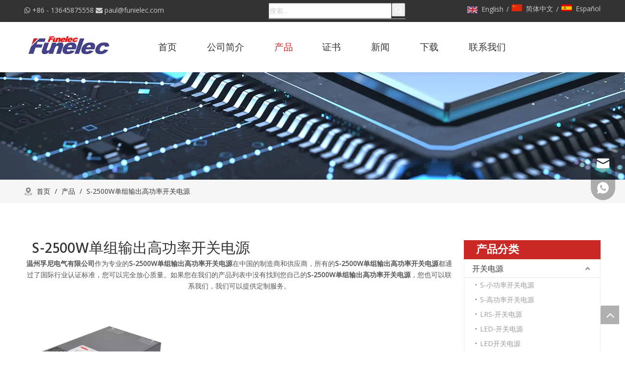

--- FILE ---
content_type: text/html;charset=utf-8
request_url: https://cn.funielec.com/products/S-2500Wdanzushuchugaogonglvkaiguandianyuan.html
body_size: 30630
content:
<!DOCTYPE html> <html lang="zh" prefix="og: http://ogp.me/ns#" style="height: auto;"> <head> <link rel="preconnect" href="https://imrorwxhqknolq5p-static.micyjz.com"/> <link rel="preconnect" href="https://rprorwxhqknolq5p-static.micyjz.com"/> <link rel="preconnect" href="https://jrrorwxhqknolq5m-static.micyjz.com"/><script>document.write=function(e){documentWrite(document.currentScript,e)};function documentWrite(documenturrentScript,e){var i=document.createElement("span");i.innerHTML=e;var o=i.querySelectorAll("script");if(o.length)o.forEach(function(t){if(t.src&&t.src!=""){var script=document.createElement("script");script.src=t.src;document.body.appendChild(script)}});document.body.appendChild(i)}
window.onloadHack=function(func){if(!!!func||typeof func!=="function")return;if(document.readyState==="complete")func();else if(window.addEventListener)window.addEventListener("load",func,false);else if(window.attachEvent)window.attachEvent("onload",func,false)};</script> <title>S-2500W单组输出高功率开关电源生产厂家，S-2500W单组输出高功率开关电源供应商，S-2500W单组输出高功率开关电源 批发商- 温州孚尼电气有限公司</title> <meta name="keywords" content="S-2500W单组输出高功率开关电源，S-2500W单组输出高功率开关电源生产厂家，S-2500W单组输出高功率开关电源供应商，S-2500W单组输出高功率开关电源 批发商，S-2500W单组输出高功率开关电源工厂"/> <meta name="description" content="温州孚尼电气有限公司是S-2500W单组输出高功率开关电源的生产厂家、供应商和批发商。我们可以提供专业的服务和更好的价格给您。如果您对我们的产品感兴趣，欢迎和我们联系。"/> <link data-type="dns-prefetch" data-domain="jrrorwxhqknolq5m-static.micyjz.com" rel="dns-prefetch" href="//jrrorwxhqknolq5m-static.micyjz.com"> <link data-type="dns-prefetch" data-domain="imrorwxhqknolq5p-static.micyjz.com" rel="dns-prefetch" href="//imrorwxhqknolq5p-static.micyjz.com"> <link data-type="dns-prefetch" data-domain="rprorwxhqknolq5p-static.micyjz.com" rel="dns-prefetch" href="//rprorwxhqknolq5p-static.micyjz.com"> <link rel="canonical" href="https://cn.funielec.com/products/S-2500Wdanzushuchugaogonglvkaiguandianyuan.html"/> <meta name="applicable-device" content="pc,mobile"/> <meta http-equiv="Cache-Control" content="no-transform"/> <meta http-equiv="X-UA-Compatible" content="IE=edge"/> <meta name="renderer" content="webkit"/> <meta http-equiv="Content-Type" content="text/html; charset=utf-8"/> <meta name="viewport" content="width=device-width, initial-scale=1, user-scalable=no"/> <link rel="icon" href="//imrorwxhqknolq5p-static.micyjz.com/cloud/loBplKrplqSRrjilrmioio/favicon.ico"> <link href="//imrorwxhqknolq5p-static.micyjz.com/cloud/liBplKrplqSRrjklijjlio/footer.jpg" as="image" rel="preload" fetchpriority="high"/> <link rel="preload" type="text/css" as="style" href="//imrorwxhqknolq5p-static.micyjz.com/concat/5qiiKB951wReiSiqrlnlipkrkil/static/assets/widget/mobile_head/style08/style08.css,/static/assets/widget/mobile_head/css/headerStyles.css,/static/assets/widget/style/component/langBar/langBar.css,/static/assets/widget/style/component/follow/widget_setting_iconSize/iconSize24.css,/static/assets/style/bootstrap/cus.bootstrap.grid.system.css,/static/assets/style/fontAwesome/4.7.0/css/font-awesome.css,/static/assets/style/iconfont/iconfont.css,/static/assets/widget/script/plugins/gallery/colorbox/colorbox.css,/static/assets/style/bootstrap/cus.bootstrap.grid.system.split.css,/static/assets/widget/style/component/graphic/graphic.css,/static/assets/widget/script/plugins/picture/animate.css,/static/assets/widget/style/component/prodSearchNew/prodSearchNew.css,/static/assets/widget/style/component/prodsearch/prodsearch.css,/static/assets/widget/style/component/pictureNew/widget_setting_description/picture.description.css" onload="this.onload=null;this.rel='stylesheet'"/> <link rel="preload" type="text/css" as="style" href="//rprorwxhqknolq5p-static.micyjz.com/concat/3iikKBt8ytRciSiqrlnlipkrkil/static/assets/widget/style/component/pictureNew/public/public.css" onload="this.onload=null;this.rel='stylesheet'"/> <link rel="stylesheet" type="text/css" href="//imrorwxhqknolq5p-static.micyjz.com/concat/5qiiKB951wReiSiqrlnlipkrkil/static/assets/widget/mobile_head/style08/style08.css,/static/assets/widget/mobile_head/css/headerStyles.css,/static/assets/widget/style/component/langBar/langBar.css,/static/assets/widget/style/component/follow/widget_setting_iconSize/iconSize24.css,/static/assets/style/bootstrap/cus.bootstrap.grid.system.css,/static/assets/style/fontAwesome/4.7.0/css/font-awesome.css,/static/assets/style/iconfont/iconfont.css,/static/assets/widget/script/plugins/gallery/colorbox/colorbox.css,/static/assets/style/bootstrap/cus.bootstrap.grid.system.split.css,/static/assets/widget/style/component/graphic/graphic.css,/static/assets/widget/script/plugins/picture/animate.css,/static/assets/widget/style/component/prodSearchNew/prodSearchNew.css,/static/assets/widget/style/component/prodsearch/prodsearch.css,/static/assets/widget/style/component/pictureNew/widget_setting_description/picture.description.css"/> <link rel="stylesheet" type="text/css" href="//rprorwxhqknolq5p-static.micyjz.com/concat/3iikKBt8ytRciSiqrlnlipkrkil/static/assets/widget/style/component/pictureNew/public/public.css"/> <link rel="preload" type="text/css" as="style" href="//rprorwxhqknolq5p-static.micyjz.com/concat/2rioKBvb98RxiSoqrqmmiokqlll/static/assets/widget/style/component/langBar/langBar.css,/static/assets/widget/script/plugins/smartmenu/css/navigation.css,/static/assets/widget/style/component/position/position.css,/static/assets/widget/style/component/prodlist/public/public.css,/static/assets/style/ldFont/iconfont.css,/static/assets/widget/style/component/prodlist/profixlist.css,/static/assets/widget/style/component/faqList/faqList.css,/static/assets/widget/style/component/shoppingcartStatus/shoppingcartStatus.css,/static/assets/widget/style/component/prodGroupCategory/prodGroupCategory.css,/static/assets/widget/style/component/articlecategory/slightsubmenu.css,/static/assets/widget/style/component/prodGroupCategory/proGroupCategoryFix.css" onload="this.onload=null;this.rel='stylesheet'"/> <link rel="stylesheet" type="text/css" href="//rprorwxhqknolq5p-static.micyjz.com/concat/2rioKBvb98RxiSoqrqmmiokqlll/static/assets/widget/style/component/langBar/langBar.css,/static/assets/widget/script/plugins/smartmenu/css/navigation.css,/static/assets/widget/style/component/position/position.css,/static/assets/widget/style/component/prodlist/public/public.css,/static/assets/style/ldFont/iconfont.css,/static/assets/widget/style/component/prodlist/profixlist.css,/static/assets/widget/style/component/faqList/faqList.css,/static/assets/widget/style/component/shoppingcartStatus/shoppingcartStatus.css,/static/assets/widget/style/component/prodGroupCategory/prodGroupCategory.css,/static/assets/widget/style/component/articlecategory/slightsubmenu.css,/static/assets/widget/style/component/prodGroupCategory/proGroupCategoryFix.css"/> <style>@media(min-width:990px){[data-type="rows"][data-level="rows"]{display:flex}}</style> <style id="speed3DefaultStyle">@supports not(aspect-ratio:1/1){.prodlist-wrap li .prodlist-cell{position:relative;padding-top:100%;width:100%}.prodlist-lists-style-13 .prod_img_a_t13,.prodlist-lists-style-12 .prod_img_a_t12,.prodlist-lists-style-nophoto-11 .prod_img_a_t12{position:unset !important;min-height:unset !important}.prodlist-wrap li .prodlist-picbox img{position:absolute;width:100%;left:0;top:0}}.piclist360 .prodlist-pic4-3 li .prodlist-display{max-width:100%}@media(max-width:600px){.prodlist-fix-num li{width:50% !important}}</style> <template id="appdStylePlace"></template> <link href="//imrorwxhqknolq5p-static.micyjz.com/theme/ljjnKBplqrRliSplqrRlkSoqqnRljSokRljSirrmrpipilkpij/style/style.css" type="text/css" rel="preload" as="style" onload="this.onload=null;this.rel='stylesheet'" data-theme="true"/> <link href="//imrorwxhqknolq5p-static.micyjz.com/theme/ljjnKBplqrRliSplqrRlkSoqqnRljSokRljSirrmrpipilkpij/style/style.css" rel="stylesheet" type="text/css"/> <style guid='u_dc70d038062841409acc92a3da87f8fa' emptyRender='true' placeholder='true' type='text/css'></style> <link href="//jrrorwxhqknolq5m-static.micyjz.com/site-res/rpkqKBplqrRlkSoqqnRliSmpppimRliSolloqkRljSjrrlklirkrjqRmiSiqlllllormrrSRil.css?1714045810313" rel="preload" as="style" onload="this.onload=null;this.rel='stylesheet'" data-extStyle="true" type="text/css" data-extAttr="20240430103729"/> <link href="//jrrorwxhqknolq5m-static.micyjz.com/site-res/rpkqKBplqrRlkSoqqnRliSmpppimRliSolloqkRljSjrrlklirkrjqRmiSiqlllllormrrSRil.css?1714045810313" data-extAttr="20240430103729" rel="stylesheet" type="text/css"/> <template data-js-type='style_respond' data-type='inlineStyle'></template><template data-js-type='style_head' data-type='inlineStyle'><style guid='26d9bd56-0eb1-45cb-9e43-6c8bcc7e8364' pm_pageStaticHack='' jumpName='head' pm_styles='head' type='text/css'>.sitewidget-langBar-20190821171604 .sitewidget-bd .front-icon-box.icon-style i{font-size:16px;color:#333 !important}.sitewidget-langBar-20190821171604 .sitewidget-bd .style21 #cUfgPkDKpZFt-lang-drop-arrow{color:#333 !important}.sitewidget-langBar-20190821171604 .sitewidget-bd .style21 .lang-menu .lang-item a{color:#333 !important}.sitewidget-langBar-20190821171604 .sitewidget-bd .icon-style-i{font-size:16px;color:#333 !important}.sitewidget-langBar-20190821171604 .sitewidget-bd .lang-bar.style18.lang-style .lang-dropdown .block-iconbaseline-down{color:#333 !important}.sitewidget-langBar-20190821171604 .sitewidget-bd .lang-bar.style18.lang-style .lang-dropdown .lang-selected{color:#333 !important}.sitewidget-langBar-20190821171604 .sitewidget-bd .lang-bar.style18.lang-style .lang-dropdown .lang-menu a{color:#333 !important}.sitewidget-langBar-20190821171604 .sitewidget-bd .lang-bar.style18.lang-style .lang-dropdown .lang-menu{border-color:#333 !important}.sitewidget-langBar-20190821171604 .sitewidget-bd .lang-bar.style21.lang-style .lang-dropdown .lang-menu .menu-close-btn i{background:#333 !important}.sitewidget-langBar-20190821171604 .sitewidget-bd .front-icon-box i{font-size:20px;color:#333 !important}.sitewidget-langBar-20190821171604 .sitewidget-bd .front-icon-box.icon-style i{font-size:20px;color:#333 !important}.sitewidget-langBar-20190821171604 .sitewidget-bd .front-icon-box i:hover{color:#333 !important}.sitewidget-langBar-20190821171604 .lang-bar .lang-dropdown-front-icon{background:unset !important}.sitewidget-prodListNew-20150126190609 .prodlist-parameter-wrap .prodlist-parameter-inner{padding:10px 0 5px 0}.sitewidget-prodListNew-20150126190609 .sitewidget-ft .paging>li.active>span{background-color:#ca2825;border:1px solid #ca2825}.sitewidget-prodListNew-20150126190609 .sitewidget-ft .paging>li>a:hover{color:#ca2825;border:1px solid #ca2825}.sitewidget-prodListNew-20150126190609 .prodlist-wrap .prodlist-pro-name{height:20px}.sitewidget-prodListNew-20150126190609 .keyword_box .keyword_list a{color:!important;border-color:!important}.sitewidget-prodListNew-20150126190609 .keyword_box .keyword_list a:hover{color:!important;border-color:!important}.sitewidget-prodCategory-20211124102539.category-default-simple .sitewidget-bd>ul>li>a{font-size:16px;line-height:36px;color:#333}.sitewidget-prodCategory-20211124102539.category-default-simple .sitewidget-bd>ul>li>span{top:6px}.sitewidget-prodCategory-20211124102539.category-default-gray .sitewidget-bd>ul>li>span{right:16px}.sitewidget-prodCategory-20211124102539.category-default-simple .sitewidget-bd>ul>li>a:hover{color:#ca2825}.sitewidget-prodCategory-20211124102539.category-default-simple i.list-mid-dot{top:15px;background:#333}.sitewidget-prodCategory-20211124102539.category-default-simple .sitewidget-bd>ul>li>a:hover+i.list-mid-dot{background:#ca2825}.sitewidget-prodCategory-20211124102539.category-default-simple .sitewidget-bd li.on>a{color:#ca2825 !important}.sitewidget-prodCategory-20211124102539.category-default-simple .sitewidget-bd>ul>li.on>a+i.list-mid-dot{background:#ca2825}</style></template><template data-js-type='style_respond' data-type='inlineStyle'></template><template data-js-type='style_head' data-type='inlineStyle'></template><script data-ignoreMinify="true">
	function loadInlineStyle(){
		var allInlineStyle = document.querySelectorAll("template[data-type='inlineStyle']");
		var length = document.querySelectorAll("template[data-type='inlineStyle']").length;
		for(var i = 0;i < length;i++){
			var style = allInlineStyle[i].innerHTML;
			allInlineStyle[i].outerHTML = style;
		}
	}
loadInlineStyle();
</script> <link rel='preload' as='style' onload='this.onload=null;this.rel="stylesheet"' href='https://fonts.googleapis.com/css?family=Open+Sans:400|Hind+Madurai:400,500,600,700&display=swap' data-type='1' type='text/css' media='all'/> <script type="text/javascript" data-src="//rprorwxhqknolq5p-static.micyjz.com/static/t-7jBmBKiKiqrlnlipkrkir/assets/script/jquery-1.11.0.concat.js"></script> <script type="text/javascript" data-src="//ld-analytics.micyjz.com/lqinKBoqqnRlrSSRRQRiiSjmorkr/ltm-web.js?v=1714444649000"></script><script type="text/x-delay-ids" data-type="delayIds" data-device="pc" data-xtype="0" data-delayIds='["ZLAVFkifUtBj","brULPaDApZhO","cUfgPkDKpZFt","jdfVPkYUAjEt","dDAgukiKpOYt","fPAVkaNpMgOj","CgfqakhTzewO","ltpgaksKUdbj","CGpLFaMJTerZ","fDULuFNACijO","gkpLaFYKhCjZ","gbAgkFiUMsCt"]'></script> <script guid='b4cf8ce8-482e-4718-a8ed-68fa9d938e79' pm_pageStaticHack='true' jumpName='head' pm_scripts='head' type='text/javascript'>try{(function(window,undefined){var phoenixSite=window.phoenixSite||(window.phoenixSite={});phoenixSite.lanEdition="ZH_CN";var page=phoenixSite.page||(phoenixSite.page={});page.cdnUrl="//jrrorwxhqknolq5m-static.micyjz.com";page.siteUrl="https://www.funielec.com";page.lanEdition=phoenixSite.lanEdition;page._menu_prefix="";page._menu_trans_flag="";page._captcha_domain_prefix="captcha.c";page._pId="CEpABSJndoVt";phoenixSite._sViewMode="true";phoenixSite._templateSupport="false";phoenixSite._singlePublish=
"false"})(this)}catch(e){try{console&&console.log&&console.log(e)}catch(e){}};</script> <script id='u_bb3f578813e745ef9cbf870aad8abd61' guid='u_bb3f578813e745ef9cbf870aad8abd61' pm_script='init_top' type='text/javascript'>try{(function(window,undefined){var datalazyloadDefaultOptions=window.datalazyloadDefaultOptions||(window.datalazyloadDefaultOptions={});datalazyloadDefaultOptions["version"]="3.0.0";datalazyloadDefaultOptions["isMobileViewer"]="false";datalazyloadDefaultOptions["hasCLSOptimizeAuth"]="false";datalazyloadDefaultOptions["_version"]="3.0.0";datalazyloadDefaultOptions["isPcOptViewer"]="false"})(this);(function(window,undefined){window.__ph_optSet__='{"loadImgType":"0","isOpenFlagUA":true,"v30NewMode":"1","docReqType":"0","docDecrease":"1","docCallback":"1"}'})(this)}catch(e){try{console&&
console.log&&console.log(e)}catch(e){}};</script> <script id='u_445f8568c2e34b40a67e8cc86ab78185' guid='u_445f8568c2e34b40a67e8cc86ab78185' type='text/javascript'>try{var thisUrl=location.host;var referUrl=document.referrer;if(referUrl.indexOf(thisUrl)==-1)localStorage.setItem("landedPage",document.URL)}catch(e){try{console&&console.log&&console.log(e)}catch(e){}};</script> </head> <body class=" frontend-body-canvas "> <div id='backstage-headArea' headFlag='1' class='hideForMobile'><div class="outerContainer" data-mobileBg="true" id="outerContainer_1566366596627" data-type="outerContainer" data-level="rows"><div class="container" data-type="container" data-level="rows" cnttype="backstage-container-mark"><div class="row" data-type="rows" data-level="rows" data-attr-xs="null" data-attr-sm="null"><div class="col-md-5" id="column_1566366592984" data-type="columns" data-level="columns"><div id="location_1566366592987" data-type="locations" data-level="rows"><div class="backstage-stwidgets-settingwrap " id="component_ZLAVFkifUtBj" data-scope="0" data-settingId="ZLAVFkifUtBj" data-relationCommonId="CEpABSJndoVt" data-classAttr="sitewidget-text-20190821134956"> <div class="sitewidget-text sitewidget-text-20190821134956 sitewidget-olul-liststyle"> <div class=" sitewidget-bd "> <span><i class="fa"></i></span><span><i class="fa"></i></span> <a href="http://api.whatsapp.com/send?phone=+86-13645875558" target="_blank">+86 - 13645875558</a> <span><i class="fa"></i></span> <a href="mailto:paul@funielec.com" rel="nofollow">paul@funielec.com</a> </div> </div> <script type="text/x-delay-script" data-id="ZLAVFkifUtBj" data-jsLazyloadType="1" data-alias="text" data-jsLazyload='true' data-type="component" data-jsDepand='["//imrorwxhqknolq5p-static.micyjz.com/static/t-7jBmBKiKiqrlnlipkrkir/assets/widget/script/compsettings/comp.text.settings.js"]' data-jsThreshold='5' data-cssDepand='' data-cssThreshold='5'>(function(window,$,undefined){})(window,$);</script><template data-type='js_template' data-settingId='ZLAVFkifUtBj'><script id='u_e5e7554e9b494beab3e13a7873f18bd9' guid='u_e5e7554e9b494beab3e13a7873f18bd9' type='text/javascript'>try{$(function(){$(".sitewidget-text-20190821134956 .sitewidget-bd a").each(function(){if($(this).attr("href"))if($(this).attr("href").indexOf("#")!=-1){console.log("anchor-link",$(this));$(this).attr("anchor-link","true")}})})}catch(e){try{console&&console.log&&console.log(e)}catch(e){}};</script></template> </div> </div></div><div class="col-md-3" id="column_1566373672978" data-type="columns" data-level="columns"><div id="location_1566373672979" data-type="locations" data-level="rows"><div class="backstage-stwidgets-settingwrap " scope="0" settingId="brULPaDApZhO" id="component_brULPaDApZhO" relationCommonId="CEpABSJndoVt" classAttr="sitewidget-prodSearchNew-20190821154752"> <div class="sitewidget-searchNew sitewidget-prodSearchNew sitewidget-prodSearchNew-20190821154752 prodWrap"> <style type="text/css">.prodDiv.margin20{margin-top:20px}.sitewidget-prodSearchNew-20190821154752 .underline-search-box .search-box form{border-bottom:1px solid #ccc;background-color:transparent}.sitewidget-prodSearchNew-20190821154752 .underline-search-box .search-box .search-fix-wrap .inner-container{position:relative;height:unset;overflow:unset}.sitewidget-prodSearchNew-20190821154752 .underline-search-box .search-box .search-fix-wrap{margin-right:28px}.sitewidget-prodSearchNew-20190821154752 .underline-search-box .search-box .search-fix-wrap input[type="text"]{height:28px;line-height:28px;font-size:14px;color:#fff}.sitewidget-prodSearchNew-20190821154752 .underline-search-box .search-box .search-fix-wrap input[type="text"]::-webkit-input-placeholder{color:#ccc}.sitewidget-prodSearchNew-20190821154752 .underline-search-box .search-box .search-fix-wrap input[type="text"]::-moz-placeholder{color:#ccc}.sitewidget-prodSearchNew-20190821154752 .underline-search-box .search-box .search-fix-wrap input[type="text"]::-ms-input-placeholder{color:#ccc}.sitewidget-prodSearchNew-20190821154752 .underline-search-box .search-box .search-fix-wrap button{width:28px;height:28px}.sitewidget-prodSearchNew-20190821154752 .underline-search-box .search-box .search-fix-wrap button .icon-svg{width:17px;height:17px;fill:#fff}@media(min-width:900px){.sitewidget-prodSearchNew-20190821154752 .positionLeft .search-keywords{line-height:28px}.sitewidget-prodSearchNew-20190821154752 .positionRight .search-keywords{line-height:28px}}.sitewidget-prodSearchNew-20190821154752 .positionDrop .search-keywords{border:1px solid #fff;border-top:0}.sitewidget-prodSearchNew-20190821154752 .positionDrop q{margin-left:10px}</style> <div class="sitewidget-bd"> <div class="search-box-wrap underline-search-box "> <div class="search-box "> <form action="/phoenix/admin/prod/search" onsubmit="return checkSubmit(this)" method="get" novalidate> <div class="search-fix-wrap 5" style="display: flex;"> <div class="inner-container unshow-flag" style="display: none;"> <span class="inner-text unshow-flag"></span> <span class="">&nbsp;:</span> </div> <input type="text" name="searchValue" value="" placeholder="搜索..." autocomplete="off" aria-label="搜索..."/> <input type="hidden" name="searchProdStyle" value=""/> <input type="hidden" name="searchComponentSettingId" value="brULPaDApZhO"/> <button class="search-btn" type="submit" aria-label="热门关键词："> <svg xmlns="http://www.w3.org/2000/svg" xmlns:xlink="http://www.w3.org/1999/xlink" t="1660616305377" class="icon icon-svg shape-search" viewBox="0 0 1024 1024" version="1.1" p-id="26257" width="20" height="20"><defs><style type="text/css">@font-face{font-family:feedback-iconfont;src:url("//at.alicdn.com/t/font_1031158_u69w8yhxdu.woff2?t=1630033759944") format("woff2"),url("//at.alicdn.com/t/font_1031158_u69w8yhxdu.woff?t=1630033759944") format("woff"),url("//at.alicdn.com/t/font_1031158_u69w8yhxdu.ttf?t=1630033759944") format("truetype")}</style></defs><path d="M147.9168 475.5968a291.2768 291.2768 0 1 1 582.5024 0 291.2768 291.2768 0 0 1-582.5024 0z m718.848 412.416l-162.9696-162.8672a362.3424 362.3424 0 0 0 99.4816-249.5488A364.0832 364.0832 0 1 0 439.1936 839.68a361.8304 361.8304 0 0 0 209.5104-66.6624l166.5024 166.5024a36.4544 36.4544 0 0 0 51.5072-51.5072" p-id="26258"/></svg> </button> </div> </form> </div> </div> <script id="prodSearch" type="application/ld+json"></script> <div class="prodDiv "> <input type="hidden" id="prodCheckList" name="prodCheckList" value="name&amp;&amp;keyword&amp;&amp;model&amp;&amp;summary&amp;&amp;desc&amp;&amp;all"> <input type="hidden" id="prodCheckIdList" name="prodCheckIdList" value="name&amp;&amp;keyword&amp;&amp;model&amp;&amp;summary&amp;&amp;desc&amp;&amp;all"> <i class="triangle"></i> <ul class="prodUl unshow-flag" id="prodULs"> <li search="rangeAll" class="prodUlLi fontColorS0 fontColorS1hover unshow-flag" id="rangeAll" style="display: none">全部</li> <li search="name" class="prodUlLi fontColorS0 fontColorS1hover unshow-flag" id="name" style="display: none">产品名称</li> <li search="keyword" class="prodUlLi fontColorS0 fontColorS1hover unshow-flag" id="keyword" style="display: none">关键词</li> <li search="model" class="prodUlLi fontColorS0 fontColorS1hover unshow-flag" id="model" style="display: none">产品型号</li> <li search="summary" class="prodUlLi fontColorS0 fontColorS1hover unshow-flag" id="summary" style="display: none">产品摘要</li> <li search="desc" class="prodUlLi fontColorS0 fontColorS1hover unshow-flag" id="desc" style="display: none">产品描述</li> <li search="" class="prodUlLi fontColorS0 fontColorS1hover unshow-flag" id="all" style="display: none">全文搜索</li> </ul> </div> <div class="prodDivrecomend 2"> <ul class="prodUl"> </ul> </div> <svg xmlns="http://www.w3.org/2000/svg" width="0" height="0" class="hide"> <symbol id="icon-search" viewBox="0 0 1024 1024"> <path class="path1" d="M426.667 42.667q78 0 149.167 30.5t122.5 81.833 81.833 122.5 30.5 149.167q0 67-21.833 128.333t-62.167 111.333l242.333 242q12.333 12.333 12.333 30.333 0 18.333-12.167 30.5t-30.5 12.167q-18 0-30.333-12.333l-242-242.333q-50 40.333-111.333 62.167t-128.333 21.833q-78 0-149.167-30.5t-122.5-81.833-81.833-122.5-30.5-149.167 30.5-149.167 81.833-122.5 122.5-81.833 149.167-30.5zM426.667 128q-60.667 0-116 23.667t-95.333 63.667-63.667 95.333-23.667 116 23.667 116 63.667 95.333 95.333 63.667 116 23.667 116-23.667 95.333-63.667 63.667-95.333 23.667-116-23.667-116-63.667-95.333-95.333-63.667-116-23.667z"></path> </symbol> </svg> </div> </div> <template data-type='js_template' data-settingId='brULPaDApZhO'><script id='u_268e7fca52544089bb831a3d1a29700e' guid='u_268e7fca52544089bb831a3d1a29700e' type='text/javascript'>try{function escapeHTML(html){return html.replace(/&/g,"\x26amp;").replace(/</g,"\x26lt;").replace(/>/g,"\x26gt;").replace(/"/g,"\x26quot;")}function checkSubmit(form){var $inputVal=$(form).find('input[name\x3d"searchValue"]').val();if($inputVal){$(form).find('input[name\x3d"searchValue"]').val(escapeHTML($inputVal));return true}else{alert("\u8bf7\u8f93\u5165\u5173\u952e\u8bcd");return false}}}catch(e){try{console&&console.log&&console.log(e)}catch(e){}};</script></template> </div> <script type="text/x-delay-script" data-id="brULPaDApZhO" data-jsLazyloadType="1" data-alias="prodSearchNew" data-jsLazyload='true' data-type="component" data-jsDepand='' data-jsThreshold='5' data-cssDepand='' data-cssThreshold='5'>(function(window,$,undefined){try{function setInputPadding(){console.log("diyici");var indent=$(".sitewidget-prodSearchNew-20190821154752 .search-fix-wrap .inner-container").innerWidth();if("underline-search-box"=="slideLeft-search-box")if($(".sitewidget-prodSearchNew-20190821154752 .search-fix-wrap input[name\x3dsearchValue]").hasClass("isselect"))indent=indent-15;else if(!$("#component_brULPaDApZhO .prodWrap .search-fix-wrap input[name\x3dsearchProdStyle]").hasClass("oneSelect"))indent=indent-45;
else indent=indent-15;if("underline-search-box"=="showUnder-search-box")if($(".sitewidget-prodSearchNew-20190821154752 .search-fix-wrap input[name\x3dsearchValue]").hasClass("isselect"))indent=indent-5;else if(!$("#component_brULPaDApZhO .prodWrap .search-fix-wrap input[name\x3dsearchProdStyle]").hasClass("oneSelect"))indent=indent-45;else indent=indent-5;if("underline-search-box"=="slideLeftRight-search-box")if($(".sitewidget-prodSearchNew-20190821154752 .search-fix-wrap input[name\x3dsearchValue]").hasClass("isselect"))indent=
indent-9;else if(!$("#component_brULPaDApZhO .prodWrap .search-fix-wrap input[name\x3dsearchProdStyle]").hasClass("oneSelect"))indent=indent-45;else indent=indent-9;if("underline-search-box"=="insideLeft-search-box"){$(".sitewidget-prodSearchNew-20190821154752 .search-fix-wrap .search-svg").css("left",0+"px");indent=indent;var inderwidth=$(".sitewidget-prodSearchNew-20190821154752 .search-svg").width();$(".sitewidget-prodSearchNew-20190821154752 .inner-container").css("left",inderwidth+"px")}$(".sitewidget-prodSearchNew-20190821154752 .search-fix-wrap input[name\x3dsearchValue]").css("padding-left",
+"px");if($(".arabic-exclusive").length!==0&&"underline-search-box"=="slideLeftRight-search-box")$(".sitewidget-prodSearchNew-20190821154752 .search-fix-wrap input[name\x3dsearchValue]").css({"padding-left":"10px","padding-right":indent+2*28+"px"})}function getUrlParam(name){var reg=new RegExp("(^|\x26)"+name+"\x3d([^\x26]*)(\x26|$)","i");var r=window.location.search.substr(1).match(reg);if(r!=null)return decodeURIComponent(r[2].replace(/\+/g,"%20"));else return null}$(function(){try{function escapeHTML(html){return html.replace(/&/g,
"\x26amp;").replace(/</g,"\x26lt;").replace(/>/g,"\x26gt;").replace(/"/g,"\x26quot;")}var searchValueAfter=getUrlParam("searchValue");if(!searchValueAfter){var reg=new RegExp("^/search/([^/]+).html");var r=window.location.pathname.match(reg);if(!!r)searchValueAfter=r[1]}var isChange=false;if(searchValueAfter!=null)$(".sitewidget-prodSearchNew-20190821154752 .search-fix-wrap input[name\x3dsearchValue]").val(escapeHTML(decodeURIComponent(searchValueAfter)));$(".sitewidget-prodSearchNew-20190821154752 .search-fix-wrap input[name\x3dsearchValue]").on("focus",
function(){if(searchValueAfter!=null&&!isChange)$(".sitewidget-prodSearchNew-20190821154752 .search-fix-wrap input[name\x3dsearchValue]").val("")});$(".sitewidget-prodSearchNew-20190821154752 .search-fix-wrap input[name\x3dsearchValue]").on("blur",function(){if(!isChange)if(searchValueAfter!=null)$(".sitewidget-prodSearchNew-20190821154752 .search-fix-wrap input[name\x3dsearchValue]").val(decodeURIComponent(searchValueAfter))});$(".sitewidget-prodSearchNew-20190821154752 .search-fix-wrap input[name\x3dsearchValue]").on("input",
function(){isChange=true});$(".sitewidget-prodSearchNew-20190821154752 .search-fix-wrap input[name\x3dsearchValue]").on("change",function(){isChange=true});$(".sitewidget-prodSearchNew-20190821154752 .search-fix-wrap input[name\x3dsearchValue]").css("text-indent","0!important");if("underline-search-box"=="insideLeft-search-box"){$(".sitewidget-prodSearchNew-20190821154752 .search-fix-wrap input[name\x3dsearchValue]").css("text-indent",0);var inderwidth=$(".sitewidget-prodSearchNew-20190821154752 .search-svg").width();
console.log("inderwidth",inderwidth);$(".sitewidget-prodSearchNew-20190821154752 .search-fix-wrap input[name\x3dsearchValue]").css("padding-left",0+"px");$(".sitewidget-prodSearchNew-20190821154752 .search-fix-wrap input[name\x3dsearchValue]").css("margin-left",inderwidth+"px");$(".sitewidget-prodSearchNew-20190821154752 .search-svg").css("left","0px")}var prodNows=$(".sitewidget-prodSearchNew-20190821154752 .prodDiv input[name\x3dprodCheckList]").val();var prodNow=prodNows.split("\x26\x26");var prodIdss=
$(".sitewidget-prodSearchNew-20190821154752 .prodDiv input[name\x3dprodCheckIdList]").val();var prodIds=prodIdss.split("\x26\x26");var prodPool=["all","desc","summary","model","keyword","name","none"];var prod=[];var prodId=[];for(var i=0;i<prodNow.length;i++){if(prodPool.indexOf(prodNow[i])==-1)prod.push(prodNow[i]);if(prodPool.indexOf(prodNow[i])==-1)prodId.push(prodIds[i])}var prodHtml="";for(var i=0;i<prod.length;i++)prodHtml+="\x3cli search\x3d'"+prodId[i]+"' class\x3d'prodUlLi fontColorS0 fontColorS1hover' id\x3d'"+
prodId[i]+"'\x3e"+prod[i]+"\x3c/li\x3e";$(".sitewidget-prodSearchNew-20190821154752 .prodDiv .prodUl").append(prodHtml)}catch(error){console.log(error)}});$(function(){var url=window.location.href;try{function escapeHTML(html){return html.replace(/&/g,"\x26amp;").replace(/</g,"\x26lt;").replace(/>/g,"\x26gt;").replace(/"/g,"\x26quot;").replace(/'/g,"\x26#039;")}var urlAll=window.location.search.substring(1);var urls=urlAll.split("\x26");if(urls&&urls.length==2){var searchValues=urls[0].split("\x3d");
var searchValueKey=searchValues[0];var searchValue=searchValues[1];var searchProds=urls[1].split("\x3d");var searchProdStyleKey=searchProds[0];var searchProdStyle=searchProds[1];searchValue=searchValue.replace(/\+/g," ");searchValue=decodeURIComponent(searchValue);searchProdStyle=searchProdStyle.replace(/\+/g," ");searchProdStyle=decodeURIComponent(searchProdStyle);if(searchValueKey=="searchValue"&&searchProdStyleKey=="searchProdStyle"){$(".sitewidget-prodSearchNew-20190821154752 .search-fix-wrap input[name\x3dsearchValue]").val(escapeHTML(searchValue));
$(".sitewidget-prodSearchNew-20190821154752 .search-fix-wrap input[name\x3dsearchProdStyle]").val(searchProdStyle)}}}catch(e){}var target="http://"+window.location.host+"/phoenix/admin/prod/search?searchValue\x3d{search_term_string}";$("#prodSearch").html('{"@context": "http://schema.org","@type": "WebSite","url": "'+url+'","potentialAction": {"@type": "SearchAction", "target": "'+target+'", "query-input": "required name\x3dsearch_term_string"}}');var prodCheckStr="name\x26\x26keyword\x26\x26model\x26\x26summary\x26\x26desc\x26\x26all".split("\x26\x26");
if(prodCheckStr&&prodCheckStr.length&&prodCheckStr.length>=2){$(".sitewidget-prodSearchNew-20190821154752 .prodDiv .prodUl #rangeAll").show();var rangeAll=$(".sitewidget-prodSearchNew-20190821154752 .prodDiv .prodUl #rangeAll");$(".sitewidget-prodSearchNew-20190821154752 .inner-container").hide();$("#component_brULPaDApZhO .prodWrap .search-fix-wrap input[name\x3dsearchProdStyle]").val(rangeAll.attr("search"))}if(prodCheckStr&&prodCheckStr.length==1){var text="";$(".sitewidget-prodSearchNew-20190821154752 .prodDiv li").each(function(index,
ele){if($(ele).attr("id")==prodCheckStr[0])text=$(ele).text()});$(".sitewidget-prodSearchNew-20190821154752 .prodDiv").parent().find(".inner-container .inner-text").text(text);$(".sitewidget-prodSearchNew-20190821154752 .prodDiv").parent().find(".inner-container .fa-angle-down").remove();$(".sitewidget-prodSearchNew-20190821154752 .prodDiv").remove();$("#component_brULPaDApZhO .prodWrap .search-fix-wrap input[name\x3dsearchProdStyle]").val(prodCheckStr[0]);if("underline-search-box"!="slideLeftRight-search-box")$(".sitewidget-prodSearchNew-20190821154752 .inner-container").css("display",
"flex");$("#component_brULPaDApZhO .prodWrap .search-fix-wrap input[name\x3dsearchProdStyle]").addClass("oneSelect");setInputPadding()}for(var i=0;i<prodCheckStr.length;i++)$(".sitewidget-prodSearchNew-20190821154752 .prodDiv .prodUl #"+$.trim(prodCheckStr[i])+" ").show();$('.sitewidget-prodSearchNew-20190821154752 button.search-btn[type\x3d"submit"]').bind("click",function(){if(window.fbq&&!window.fbAccessToken)window.fbq("track","Search");if(window.ttq)window.ttq.track("Search")});$(".sitewidget-prodSearchNew-20190821154752 .sitewidget-bd").focusin(function(){$(this).addClass("focus");
var $templateDiv=$(".sitewidget-prodSearchNew-20190821154752"),$prodDiv=$(".sitewidget-prodSearchNew-20190821154752 .prodDiv"),$body=$("body");var prodDivHeight=$prodDiv.height(),bodyHeight=$body.height(),templateDivHeight=$templateDiv.height(),templateDivTop=$templateDiv.offset().top,allheight=prodDivHeight+40+templateDivHeight+templateDivTop;if(bodyHeight<allheight&&bodyHeight>prodDivHeight+40+templateDivHeight){$templateDiv.find(".prodDiv").css({top:"unset",bottom:20+templateDivHeight+"px"});$prodDiv.find("i").css({top:"unset",
bottom:"-10px",transform:"rotate(180deg)"})}else{$templateDiv.find(".prodDiv").attr("style","display:none");$prodDiv.find("i").attr("style","")}if($templateDiv.find(".prodDivpositionLeft").length>0){$form=$(".sitewidget-prodSearchNew-20190821154752 .search-box form");var prodDivWidth=$prodDiv.width(),formWidth=$form.width();$templateDiv.find(".prodDiv").css({right:formWidth-prodDivWidth-32+"px"})}});$(".sitewidget-prodSearchNew-20190821154752 .sitewidget-bd").focusout(function(){$(this).removeClass("focus")})})}catch(e){try{console&&
console.log&&console.log(e)}catch(e){}}try{$(function(){$(".sitewidget-prodSearchNew-20190821154752 .inner-container").click(function(){var $templateDiv=$(".sitewidget-prodSearchNew-20190821154752"),$prodDiv=$(".sitewidget-prodSearchNew-20190821154752 .prodDiv"),$body=$("body");var prodDivHeight=$prodDiv.height(),bodyHeight=$body.height(),templateDivHeight=$templateDiv.height(),templateDivTop=$templateDiv.offset().top,allheight=prodDivHeight+40+templateDivHeight+templateDivTop;if(bodyHeight<allheight&&
bodyHeight>prodDivHeight+40+templateDivHeight){$templateDiv.find(".prodDiv").css({top:"unset",bottom:20+templateDivHeight+"px"});$prodDiv.find("i").css({top:"unset",bottom:"-10px",transform:"rotate(180deg)"})}else{$templateDiv.find(".prodDiv").attr("style","display:none");$prodDiv.find("i").attr("style","")}if($templateDiv.find(".prodDivpositionLeft").length>0){$form=$(".sitewidget-prodSearchNew-20190821154752 .search-box form");var prodDivWidth=$prodDiv.width(),formWidth=$form.width();$templateDiv.find(".prodDiv").css({right:formWidth-
prodDivWidth-32+"px"})}$(this).parents(".search-box-wrap").siblings(".prodDiv").show()});$(".sitewidget-prodSearchNew-20190821154752 .prodDiv .prodUl li").mousedown(function(){$(".sitewidget-prodSearchNew-20190821154752 .inner-container").show();$(".sitewidget-prodSearchNew-20190821154752 .search-fix-wrap input[name\x3dsearchValue]").attr("prodDivShow","1");$(".sitewidget-prodSearchNew-20190821154752 .prodDiv").parent().find(".inner-container .inner-text").text($(this).text());$(".sitewidget-prodSearchNew-20190821154752 .prodDiv").hide(100);
var searchStyle=$(this).attr("search");$(".sitewidget-prodSearchNew-20190821154752 .prodDiv").parent().find("input[name\x3dsearchProdStyle]").val(searchStyle);$(".sitewidget-prodSearchNew-20190821154752 .search-fix-wrap input[name\x3dsearchValue]").addClass("isselect");setInputPadding()});$(".sitewidget-prodSearchNew-20190821154752 .search-fix-wrap input[name\x3dsearchValue]").focus(function(){if($(this).val()===""){var prodSearch=$(".sitewidget-prodSearchNew-20190821154752 .prodDiv input[name\x3dprodCheckList]").val();
if(prodSearch=="none")$(this).parents(".search-box-wrap").siblings(".prodDiv").hide(100);else;$(this).parents(".search-box-wrap").siblings(".prodDivrecomend").hide(100)}else $(this).parents(".search-box-wrap").siblings(".prodDiv").hide(100);var prodCheckStr="name\x26\x26keyword\x26\x26model\x26\x26summary\x26\x26desc\x26\x26all".split("\x26\x26");if(prodCheckStr&&prodCheckStr.length&&prodCheckStr.length>=2)if($(this).attr("prodDivShow")!="1")$(".sitewidget-prodSearchNew-20190821154752 .prodDiv").show();
if("underline-search-box"=="showUnder-search-box")$(".sitewidget-prodSearchNew-20190821154752 .prodDiv").addClass("margin20")});var oldTime=0;var newTime=0;$("#component_brULPaDApZhO .prodWrap .search-fix-wrap input[name\x3dsearchValue]").bind("input propertychange",function(){_this=$(this);if(_this.val()==="")_this.parents(".search-box-wrap").siblings(".prodDivrecomend").hide();else{_this.parents(".search-box-wrap").siblings(".prodDiv").hide(100);oldTime=newTime;newTime=(new Date).getTime();var theTime=
newTime;setTimeout(function(){if(_this.val()!=="")if(newTime-oldTime>300||theTime==newTime){var sty=$("#component_brULPaDApZhO .prodWrap .search-fix-wrap input[name\x3dsearchProdStyle]").val();$.ajax({url:"/phoenix/admin/prod/search/recommend",type:"get",dataType:"json",data:{searchValue:_this.val(),searchProdStyle:sty,searchComponentSettingId:"brULPaDApZhO"},success:function(xhr){$(".prodDivrecomend .prodUl").html(" ");_this.parents(".search-box-wrap").siblings(".prodDivrecomend").show();var centerBody=
$(window).width()/2;var inpLeft=_this.offset().left;if(inpLeft>centerBody)_this.parents(".search-box-wrap").siblings(".prodDivrecomend").css({"right":"0","left":"initial","overflow-y":"auto"});var prodHtml="";function escapeHtml(value){if(typeof value!=="string")return value;return value.replace(/[&<>`"'\/]/g,function(result){return{"\x26":"\x26amp;","\x3c":"\x26lt;","\x3e":"\x26gt;","`":"\x26#x60;",'"':"\x26quot;","'":"\x26#x27;","/":"\x26#x2f;"}[result]})}if(xhr.msg!=null&&xhr.msg!="")prodHtml=
escapeHtml(xhr.msg);else for(var i=0;i<xhr.length;i++)prodHtml+="\x3cli\x3e\x3ca href\x3d'"+xhr[i].prodUrl+"?searchValue\x3d"+encodeURIComponent(xhr[i].prodName.replace(/\+/g,"%20"))+"'\x3e\x3cimg src\x3d'"+xhr[i].photoUrl240+"'/\x3e\x3cspan\x3e"+xhr[i].prodName+"\x3c/span\x3e\x3c/a\x3e\x3c/li\x3e";$(".prodDivrecomend .prodUl").html(prodHtml);$(document).click(function(e){if(!_this.parents(".search-box-wrap").siblings(".prodDivrecomend")[0].contains(e.target))_this.parents(".search-box-wrap").siblings(".prodDivrecomend").hide()})}})}else;
},300)}});$("#component_brULPaDApZhO .prodWrap .search-fix-wrap input[name\x3dsearchValue]").blur(function(){$(this).parents(".search-box-wrap").siblings(".prodDiv").hide(100)});$(".sitewidget-prodSearchNew-20190821154752 .search-fix-wrap input[name\x3dsearchValue]").keydown(function(event){var value=$(".sitewidget-prodSearchNew-20190821154752  .search-fix-wrap input[name\x3dsearchValue]").val();var search=$(".sitewidget-prodSearchNew-20190821154752  .search-fix-wrap input[name\x3dsearchProdStyle]").val();
var flag=$(".sitewidget-prodSearchNew-20190821154752 .prodDiv .prodUl li[search\x3d"+search+"]").html()+"\uff1a";if(event.keyCode!="8")return;if(value==flag){$(".sitewidget-prodSearchNew-20190821154752  .search-fix-wrap input[name\x3dsearchValue]").val("");$(".sitewidget-prodSearchNew-20190821154752  .search-fix-wrap input[name\x3dsearchProdStyle]").val("")}})})}catch(e){try{console&&console.log&&console.log(e)}catch(e){}}})(window,$);</script> </div></div><div class="col-md-4" id="column_1566378965009" data-type="columns" data-level="columns"><div id="location_1566378965010" data-type="locations" data-level="rows"><div class="backstage-stwidgets-settingwrap" scope="0" settingId="cUfgPkDKpZFt" id="component_cUfgPkDKpZFt" relationCommonId="CEpABSJndoVt" classAttr="sitewidget-langBar-20190821171604"> <div class="sitewidget-langBar sitewidget-langBar-20190821171604"> <div class="sitewidget-bd"> <div class="lang-bar lang-bar-right "> <span class="lang-cont" data-lanCode="1" data-default="0"> <a href='https://cn-site80680100.micyjz.com' target="_blank" class="lang-a " target="_blank"> <div class="lang-sprites-slide sprites sprites-1"></div> <span class="langBar-lang-text">简体中文</span> </a> </span> <span class="lang-div-mid">/</span> <span class="lang-cont" data-lanCode="6" data-default="0"> <a href='https://es.funielec.com' target="_blank" class="lang-a " target="_blank"> <div class="lang-sprites-slide sprites sprites-6"></div> <span class="langBar-lang-text">Español</span> </a> </span> <span class="lang-div-mid">/</span> <span class="lang-cont" data-lanCode="0" data-default="1"> <a target="_blank" href='https://www.funielec.com/' class="lang-a " target="_blank"> <img src="//rprorwxhqknolq5p-static.micyjz.com/static/assets/widget/images/langBar/0.jpg" alt="English" class="lang-icon"/> <span class="langBar-lang-text">English</span> </a> </span> </div> </div> </div> <template data-type='js_template' data-settingId='cUfgPkDKpZFt'><script id='u_2b66ad07843b4a688c4a96929a34292d' guid='u_2b66ad07843b4a688c4a96929a34292d' type='text/javascript'>try{function sortableli(el,data,value){var newArr=[];if(value=="0"||value=="1"||value=="2"||value=="3"||value=="4"||value=="5"||value=="6"||value=="7"||value=="8"||value=="12"||value=="14"){for(var i=0;i<data.length;i++)el.find(".lang-cont").each(function(){if(data[i].isDefault=="0"){if($(this).attr("data-default")=="0")if($(this).attr("data-lancode")==data[i].islanCode){var cloneSpan=$(this).clone(true);newArr.push(cloneSpan)}}else if($(this).attr("data-default")=="1")if($(this).attr("data-lancode")==
data[i].islanCode){var cloneSpan=$(this).clone(true);newArr.push(cloneSpan)}});if(value=="0"||value=="6"||value=="3")var langDivMid=' \x3cspan class\x3d"lang-div-mid"\x3e|\x3c/span\x3e ';else if(value=="1"||value=="4"||value=="7"||value=="14")var langDivMid=' \x3cspan class\x3d"lang-div-mid"\x3e\x3c/span\x3e ';else if(value=="2"||value=="12"||value=="5"||value=="8")var langDivMid=' \x3cspan class\x3d"lang-div-mid"\x3e/\x3c/span\x3e ';else var langDivMid=' \x3cspan class\x3d"lang-div-mid"\x3e|\x3c/span\x3e ';
if(newArr.length>=0){el.find("span").remove();for(var i=0;i<newArr.length;i++){el.append(newArr[i]);if(i==newArr.length-1);else el.append(langDivMid)}}}else{for(var i=0;i<data.length;i++)el.find(".lang-item").each(function(){if(data[i].isDefault=="0"){if($(this).attr("data-default")=="0")if($(this).attr("data-lancode")==data[i].islanCode){var cloneSpan=$(this).clone(true);newArr.push(cloneSpan)}}else if($(this).attr("data-default")=="1")if($(this).attr("data-lancode")==data[i].islanCode){var cloneSpan=
$(this).clone(true);newArr.push(cloneSpan)}});if(newArr.length>=0){el.find(".lang-item").remove();for(var i=0;i<newArr.length;i++)if(value=="13")el.find(".langBar-easystyle-sub").append(newArr[i]);else el.find(".lang-menu").append(newArr[i])}}}$(function(){var dom=$(".sitewidget-langBar-20190821171604 .sitewidget-bd .lang-bar");var sortArr=[{"id":0,"islanCode":"0","isDefault":"0"},{"id":1,"islanCode":"0","isDefault":"1"},{"id":2,"islanCode":"1","isDefault":"0"},{"id":3,"islanCode":"6","isDefault":"0"}];
if(sortArr!=""&&sortArr!=undefined)sortableli(dom,sortArr,8)})}catch(e){try{console&&console.log&&console.log(e)}catch(e){}};</script></template> <script type="text/x-delay-script" data-id="cUfgPkDKpZFt" data-jsLazyloadType="1" data-alias="langBar" data-jsLazyload='true' data-type="component" data-jsDepand='' data-jsThreshold='5' data-cssDepand='' data-cssThreshold='5'>(function(window,$,undefined){})(window,$);</script></div> </div></div></div></div></div><div class="outerContainer" data-mobileBg="true" id="outerContainer_1566374316229" data-type="outerContainer" data-level="rows" autohold><div class="container" data-type="container" data-level="rows" cnttype="backstage-container-mark"><div class="row" data-type="rows" data-level="rows" data-attr-xs="null" data-attr-sm="null"><div class="col-md-2" id="column_1566377903433" data-type="columns" data-level="columns"><div id="location_1566377903434" data-type="locations" data-level="rows"><div class="backstage-stwidgets-settingwrap" scope="0" settingId="jdfVPkYUAjEt" id="component_jdfVPkYUAjEt" relationCommonId="CEpABSJndoVt" classAttr="sitewidget-logo-20190821165822"> <div class="sitewidget-pictureNew sitewidget-logo sitewidget-logo-20190821165822"> <div class="sitewidget-bd"> <div class="picture-resize-wrap " style="position: relative; width: 100%; text-align: left; "> <span class="picture-wrap pic-style-default 666 " data-ee="" id="picture-wrap-jdfVPkYUAjEt" style="display: inline-block; position: relative;max-width: 100%;"> <a class="imgBox mobile-imgBox" style="display: inline-block; position: relative;max-width: 100%;" href="/index.html"> <img class="img-default-bgc" data-src="//imrorwxhqknolq5p-static.micyjz.com/cloud/lnBplKrplqSRrjqkprpliq/logo.jpg" src="//imrorwxhqknolq5p-static.micyjz.com/cloud/lnBplKrplqSRrjqkprpliq/logo.jpg" alt="标识" title="" phoenixLazyload='true'/> </a> </span> </div> </div> </div> </div> <script type="text/x-delay-script" data-id="jdfVPkYUAjEt" data-jsLazyloadType="1" data-alias="logo" data-jsLazyload='true' data-type="component" data-jsDepand='["//jrrorwxhqknolq5m-static.micyjz.com/static/t-7jBmBKiKiqrlnlipkrkir/assets/widget/script/plugins/jquery.lazyload.js","//imrorwxhqknolq5p-static.micyjz.com/static/t-7jBmBKiKiqrlnlipkrkir/assets/widget/script/compsettings/comp.logo.settings.js"]' data-jsThreshold='5' data-cssDepand='' data-cssThreshold='5'>(function(window,$,undefined){try{(function(window,$,undefined){var respSetting={},temp;$(function(){$("#picture-wrap-jdfVPkYUAjEt").on("webkitAnimationEnd webkitTransitionEnd mozAnimationEnd MSAnimationEnd oanimationend animationend",function(){var rmClass="animated bounce zoomIn pulse rotateIn swing fadeIn bounceInDown bounceInLeft bounceInRight bounceInUp fadeInDownBig fadeInLeftBig fadeInRightBig fadeInUpBig zoomInDown zoomInLeft zoomInRight zoomInUp";$(this).removeClass(rmClass)});var version=
$.trim("20200313131553");if(!!!version)version=undefined;if(phoenixSite.phoenixCompSettings&&typeof phoenixSite.phoenixCompSettings.logo!=="undefined"&&phoenixSite.phoenixCompSettings.logo.version==version&&typeof phoenixSite.phoenixCompSettings.logo.logoLoadEffect=="function"){phoenixSite.phoenixCompSettings.logo.logoLoadEffect("jdfVPkYUAjEt",".sitewidget-logo-20190821165822","","",respSetting);if(!!phoenixSite.phoenixCompSettings.logo.version&&phoenixSite.phoenixCompSettings.logo.version!="1.0.0")loadAnimationCss();
return}var resourceUrl="//rprorwxhqknolq5p-static.micyjz.com/static/assets/widget/script/compsettings/comp.logo.settings.js?_\x3d1714045810313";if(phoenixSite&&phoenixSite.page){var cdnUrl=phoenixSite.page.cdnUrl;resourceUrl=cdnUrl+"/static/assets/widget/script/compsettings/comp.logo.settings.js?_\x3d1714045810313"}var callback=function(){phoenixSite.phoenixCompSettings.logo.logoLoadEffect("jdfVPkYUAjEt",".sitewidget-logo-20190821165822","","",respSetting);if(!!phoenixSite.phoenixCompSettings.logo.version&&
phoenixSite.phoenixCompSettings.logo.version!="1.0.0")loadAnimationCss()};if(phoenixSite.cachedScript)phoenixSite.cachedScript(resourceUrl,callback());else $.getScript(resourceUrl,callback())});function loadAnimationCss(){var link=document.createElement("link");link.rel="stylesheet";link.type="text/css";link.href="//jrrorwxhqknolq5m-static.micyjz.com/static/assets/widget/script/plugins/picture/animate.css?1714045810313";var head=document.getElementsByTagName("head")[0];head.appendChild(link)}try{loadTemplateImg("sitewidget-logo-20190821165822")}catch(e){try{console&&
(console.log&&console.log(e))}catch(e){}}})(window,jQuery)}catch(e){try{console&&console.log&&console.log(e)}catch(e){}}})(window,$);</script> </div></div><div class="col-md-10" id="column_1566373675588" data-type="columns" data-level="columns"><div id="location_1566373675590" data-type="locations" data-level="rows"><div class="backstage-stwidgets-settingwrap" scope="0" settingId="dDAgukiKpOYt" id="component_dDAgukiKpOYt" relationCommonId="CEpABSJndoVt" classAttr="sitewidget-navigation_style-20190821155835"> <div class="sitewidget-navigation_style sitewidget-navnew fix sitewidget-navigation_style-20190821155835 navnew-wide-style3 navnew-style3 navnew-way-slide navnew-slideRight"> <a href="javascript:;" class="navnew-thumb-switch navnew-thumb-way-slide navnew-thumb-slideRight" style="background-color:transparent"> <span class="nav-thumb-ham first" style="background-color:#333333"></span> <span class="nav-thumb-ham second" style="background-color:#333333"></span> <span class="nav-thumb-ham third" style="background-color:#333333"></span> </a> <style>@media(min-width:1220px){.sitewidget-navnew.sitewidget-navigation_style-20190821155835 .smsmart{max-width:unset}}@media(max-width:1219px) and (min-width:990px){.sitewidget-navnew.sitewidget-navigation_style-20190821155835 .smsmart{max-width:unset}}@media(min-width:1200px) and (max-width:1365px){.sitewidget-navnew.sitewidget-navigation_style-20190821155835 .smsmart{max-width:unset}}</style> <style>@media(min-width:990px){.navnew-substyle4 .nav-sub-list .nav-sub-item .nav-sub-item-hd span{font-size:inherit;font-weight:inherit;line-height:inherit;cursor:pointer}.navnew-substyle4 .nav-sub-list .nav-sub-item .nav-sub-item-hd span:hover,.navnew-substyle4 .nav-sub-list .nav-sub-item .nav-sub-item-bd .nav-sub-item-bd-item .nav-sub-item-bd-info:hover{color:inherit}.navnew-substyle4 .nav-sub-list .nav-sub-item .nav-sub-item-bd .nav-sub-item-bd-item .nav-sub-item-bd-info{font-size:inherit;color:inherit;font-weight:inherit;text-align:inherit}}</style> <ul class="navnew smsmart navnew-way-slide navnew-slideRight navnew-wide-substyle-new0 "> <li id="parent_0" class="navnew-item navLv1 " data-visible="1"> <a id="nav_21614464" target="_self" rel="" class="navnew-link" data-currentIndex="" href="/"><i class="icon "></i><span class="text-width">首页</span> </a> <span class="navnew-separator"></span> </li> <li id="parent_1" class="navnew-item navLv1 " data-visible="1"> <a id="nav_21614214" target="_self" rel="" class="navnew-link" data-currentIndex="" href="/aboutus.html"><i class="icon "></i><span class="text-width">公司简介</span> </a> <span class="navnew-separator"></span> </li> <li id="parent_2" class="navnew-item navLv1 " data-visible="1"> <a id="nav_21614454" target="_self" rel="" class="navnew-link" data-currentIndex="2" href="/products.html"><i class="icon "></i><span class="text-width">产品</span> </a> <span class="navnew-separator"></span> <ul class="navnew-sub1 " data-visible="1"> <li class="navnew-sub1-item navLv2" data-visible="1"> <a id="nav_21614374" target="_self" rel="" class="navnew-sub1-link" data-currentIndex="" href="/pl3680581.html"> <i class="icon "></i>开关电源</a> <ul class="navnew-sub2"> <li class=" navnew-sub2-item navLv3" data-visible="1"> <a class="navnew-sub2-link" id="nav_21614364" target="_self" rel="" data-currentIndex='' href="/pl3580581.html"><i class="icon "> </i>S-小功率开关电源</a> </li> <li class=" navnew-sub2-item navLv3" data-visible="1"> <a class="navnew-sub2-link" id="nav_21614354" target="_self" rel="" data-currentIndex='' href="/pl3480581.html"><i class="icon "> </i>S-高功率开关电源</a> </li> <li class=" navnew-sub2-item navLv3" data-visible="1"> <a class="navnew-sub2-link" id="nav_21614344" target="_self" rel="" data-currentIndex='' href="/pl3380581.html"><i class="icon "> </i>LRS-开关电源</a> </li> <li class=" navnew-sub2-item navLv3" data-visible="1"> <a class="navnew-sub2-link" id="nav_21614194" target="_self" rel="" data-currentIndex='' href=""><i class="icon "> </i>D-双组开关电源</a> </li> <li class=" navnew-sub2-item navLv3" data-visible="1"> <a class="navnew-sub2-link" id="nav_21614324" target="_self" rel="" data-currentIndex='' href=""><i class="icon "> </i>T-三组开关电源</a> </li> <li class=" navnew-sub2-item navLv3" data-visible="1"> <a class="navnew-sub2-link" id="nav_21614314" target="_self" rel="" data-currentIndex='' href=""><i class="icon "> </i>Q-四组开关电源</a> </li> </ul> </li> <li class="navnew-sub1-item navLv2" data-visible="1"> <a id="nav_21614254" target="_self" rel="" class="navnew-sub1-link" data-currentIndex="" href="/pl3479581.html"> <i class="icon "></i>防水开关电源</a> <ul class="navnew-sub2"> <li class=" navnew-sub2-item navLv3" data-visible="1"> <a class="navnew-sub2-link" id="nav_21614244" target="_self" rel="" data-currentIndex='' href="/pl3379581.html"><i class="icon "> </i>LPV-防水电源</a> </li> </ul> </li> <li class="navnew-sub1-item navLv2" data-visible="1"> <a id="nav_21614304" target="_self" rel="" class="navnew-sub1-link" data-currentIndex="" href="/pl3980581.html"> <i class="icon "></i>导轨电源</a> <ul class="navnew-sub2"> <li class=" navnew-sub2-item navLv3" data-visible="1"> <a class="navnew-sub2-link" id="nav_21614294" target="_self" rel="" data-currentIndex='' href="/pl3880581.html"><i class="icon "> </i>DR 导轨电源</a> </li> <li class=" navnew-sub2-item navLv3" data-visible="1"> <a class="navnew-sub2-link" id="nav_21614284" target="_self" rel="" data-currentIndex='' href=""><i class="icon "> </i>EDR 导轨电源</a> </li> <li class=" navnew-sub2-item navLv3" data-visible="1"> <a class="navnew-sub2-link" id="nav_21614274" target="_self" rel="" data-currentIndex='' href="/pl3679581.html"><i class="icon "> </i>NDR 导轨电源</a> </li> <li class=" navnew-sub2-item navLv3" data-visible="1"> <a class="navnew-sub2-link" id="nav_21614264" target="_self" rel="" data-currentIndex='' href="/pl3579581.html"><i class="icon "> </i>MDR 导轨电源</a> </li> </ul> </li> <li class="navnew-sub1-item navLv2" data-visible="1"> <a id="nav_21614234" target="_self" rel="" class="navnew-sub1-link" data-currentIndex="" href="/pl3279581.html"> <i class="icon "></i>防雨开关电源</a> <ul class="navnew-sub2"> <li class=" navnew-sub2-item navLv3" data-visible="1"> <a class="navnew-sub2-link" id="nav_21614224" target="_self" rel="" data-currentIndex='' href="/pl3179581.html"><i class="icon "> </i>FY-防雨开关电源</a> </li> </ul> </li> </ul> </li> <li id="parent_3" class="navnew-item navLv1 " data-visible="1"> <a id="nav_21614434" target="_self" rel="" class="navnew-link" data-currentIndex="" href="/certificate.html"><i class="icon "></i><span class="text-width">证书</span> </a> <span class="navnew-separator"></span> </li> <li id="parent_4" class="navnew-item navLv1 " data-visible="1"> <a id="nav_21614204" target="_self" rel="" class="navnew-link" data-currentIndex="" href="/news.html"><i class="icon "></i><span class="text-width">新闻</span> </a> <span class="navnew-separator"></span> </li> <li id="parent_5" class="navnew-item navLv1 " data-visible="1"> <a id="nav_21614444" target="_self" rel="" class="navnew-link" data-currentIndex="" href="/download.html"><i class="icon "></i><span class="text-width">下载</span> </a> <span class="navnew-separator"></span> </li> <li id="parent_6" class="navnew-item navLv1 " data-visible="1"> <a id="nav_21614334" target="_self" rel="" class="navnew-link" data-currentIndex="" href="/contactus.html"><i class="icon "></i><span class="text-width">联系我们</span> </a> <span class="navnew-separator"></span> </li> </ul> </div> </div> <script type="text/x-delay-script" data-id="dDAgukiKpOYt" data-jsLazyloadType="1" data-alias="navigation_style" data-jsLazyload='true' data-type="component" data-jsDepand='["//imrorwxhqknolq5p-static.micyjz.com/static/t-poBpBKoKiymxlx7r/assets/widget/script/plugins/smartmenu/js/jquery.smartmenusUpdate.js","//rprorwxhqknolq5p-static.micyjz.com/static/t-niBoBKnKrqmlmp7q/assets/widget/script/compsettings/comp.navigation_style.settings.js"]' data-jsThreshold='5' data-cssDepand='' data-cssThreshold='5'>(function(window,$,undefined){try{$(function(){if(phoenixSite.phoenixCompSettings&&typeof phoenixSite.phoenixCompSettings.navigation_style!=="undefined"&&typeof phoenixSite.phoenixCompSettings.navigation_style.navigationStyle=="function"){phoenixSite.phoenixCompSettings.navigation_style.navigationStyle(".sitewidget-navigation_style-20190821155835","","navnew-wide-substyle-new0","0","0","100px","0","0");return}$.getScript("//jrrorwxhqknolq5m-static.micyjz.com/static/assets/widget/script/compsettings/comp.navigation_style.settings.js?_\x3d1767099617344",
function(){phoenixSite.phoenixCompSettings.navigation_style.navigationStyle(".sitewidget-navigation_style-20190821155835","","navnew-wide-substyle-new0","0","0","100px","0","0")})})}catch(e){try{console&&console.log&&console.log(e)}catch(e){}}})(window,$);</script> </div></div></div></div></div></div><div id='backstage-headArea-mobile' class='sitewidget-mobile_showFontFamily' mobileHeadId='LiKfUpAAUKwg' _mobileHeadId='LiKfUpAAUKwg' headflag='1' mobileHeadNo='08'> <ul class="header-styles"> <li class="header-item"> <div class="header-style08" id="mobileHeaderStyle8"> <div class="nav-logo-mix-box headbox" style="background-color:none"> <div class="nav-title1 nav-title" style="background-color:none"> <a class="nav-btn"> <span class="nav-btn-open08"> <svg t="1642996883892" class="icon" viewBox="0 0 1024 1024" version="1.1" xmlns="http://www.w3.org/2000/svg" p-id="5390" width="16" height="16"><path d="M875.904 799.808c19.2 0 34.752 17.024 34.752 37.952 0 19.456-13.44 35.456-30.72 37.696l-4.032 0.256H102.08c-19.2 0-34.752-17.024-34.752-37.952 0-19.456 13.44-35.456 30.72-37.696l4.032-0.256h773.824z m0-325.056c19.2 0 34.752 16.96 34.752 37.952 0 19.392-13.44 35.456-30.72 37.632l-4.032 0.256H102.08c-19.2 0-34.752-16.96-34.752-37.888 0-19.456 13.44-35.52 30.72-37.696l4.032-0.256h773.824z m0-325.12c19.2 0 34.752 17.024 34.752 37.952 0 19.456-13.44 35.52-30.72 37.696l-4.032 0.256H102.08c-19.2 0-34.752-17.024-34.752-37.952 0-19.456 13.44-35.456 30.72-37.632l4.032-0.256h773.824z" p-id="5391"></path></svg> </span> <span class="nav-btn-close08"> <svg t="1642996894831" class="icon" viewBox="0 0 1024 1024" version="1.1" xmlns="http://www.w3.org/2000/svg" p-id="5615" width="16" height="16"><path d="M215.552 160.192l4.48 3.84L544 487.936l323.968-324.032a39.616 39.616 0 0 1 59.84 51.584l-3.84 4.48L600.064 544l324.032 323.968a39.616 39.616 0 0 1-51.584 59.84l-4.48-3.84L544 600.064l-323.968 324.032a39.616 39.616 0 0 1-59.84-51.584l3.84-4.48L487.936 544 163.968 220.032a39.616 39.616 0 0 1 51.584-59.84z" p-id="5616"></path></svg> </span> </a> </div> <div class="logo-box mobile_sitewidget-logo-20190821165822 mobile_head_style_8" mobile_settingId="jdfVPkYUAjEt" id="mobile_component_jdfVPkYUAjEt" classAttr="mobile_sitewidget-logo-20190821165822"> <a class="logo-url" href="/index.html"> <picture style="height: 100%;"> <source srcset='//imrorwxhqknolq5p-static.micyjz.com/cloud/lnBplKrplqSRrjqkprpliq/logo.jpg' media="(max-width: 767px)" alt='' title=''> <source srcset='//imrorwxhqknolq5p-static.micyjz.com/cloud/lnBplKrplqSRrjqkprpliq/logo.jpg' media="(min-width: 768px) and (max-width: 1219px)" alt='' title=''> <img src="//imrorwxhqknolq5p-static.micyjz.com/cloud/lnBplKrplqSRrjqkprpliq/logo.jpg" alt='标识' title='' class="logo-pic"> </picture> </a> </div> <div class="lang-box showOn others-ele mobile_sitewidget-langBar-20190821171604 mobile_head_style_8" mobile_settingId="155300454" id="mobile_component_155300454" classAttr="mobile_sitewidget-langBar-20190821171604"> <div class="lang-show-word" data-lang-code="1"> <div class="lang-selected 1"> <img src='//imrorwxhqknolq5p-static.micyjz.com/static/assets/widget/images/langBar/1.jpg' alt="简体中文" class="lang-icon" style="vertical-align: middle;"> <span style="margin-left: 5px;">简体中文</span> <a href="javascript:;" class="lang-slide-btn"> <svg t="1642999486159" class="icon" viewBox="0 0 1024 1024" version="1.1" xmlns="http://www.w3.org/2000/svg" p-id="6023" width="10" height="10"><path d="M803.072 294.72a38.4 38.4 0 0 1 61.888 44.992l-4.032 5.568-320 365.696a38.4 38.4 0 0 1-52.928 4.736l-4.928-4.736-320-365.696a38.4 38.4 0 0 1 52.8-55.36l5.056 4.8L512 627.392l291.072-332.672z" p-id="6024"></path></svg> </a> </div> </div> <div class="lang-list"> <ul class="sort-lang-dot"> <li class="lang-item guo-qi lang-mobile-item" data-lanCode="6" data-default="0"> <a href='https://es.funielec.com'> <div class="lang-sprites-slide sprites sprites-6"></div> Español </a> </li> <li class="lang-item guo-qi lang-mobile-item" data-lanCode="0" data-default="1"><a href='https://www.funielec.com/'><div class="lang-sprites-slide sprites sprites-0"></div> English</a></li> </ul> </div> </div> <template data-type='js_template' data-settingId='cUfgPkDKpZFt'><script id='u_7d085107b734466897e302ab6decc6ea' guid='u_7d085107b734466897e302ab6decc6ea' type='text/javascript'>try{function sortableliDom(el,data,parentEl){var newArr=[];Array.from(el).forEach(function(e){var code=e.getAttribute("data-lancode");var index=data.findIndex(function(item){return item.islanCode==code});newArr[index]=e;e.remove()});newArr.forEach(function(item){if(item)parentEl.appendChild(item)})}var dom=document.querySelectorAll(".mobile_sitewidget-langBar-20190821171604 .sort-lang-dot .lang-mobile-item");var parentDom=document.querySelector(".mobile_sitewidget-langBar-20190821171604 .sort-lang-dot");
var sortArr=[{"id":0,"islanCode":"0","isDefault":"0"},{"id":1,"islanCode":"0","isDefault":"1"},{"id":2,"islanCode":"1","isDefault":"0"},{"id":3,"islanCode":"6","isDefault":"0"}];if(sortArr!=""&&sortArr!=undefined)sortableliDom(dom,sortArr,parentDom)}catch(e){try{console&&console.log&&console.log(e)}catch(e){}};</script></template> <div class="others-nav" style="display: none;background-color:none"> <div class="search-box others-ele showOn search-box2 mobile_sitewidget-prodSearchNew-20190821154752 mobile_head_style_8" mobile_settingId="brULPaDApZhO" id="mobile_component_brULPaDApZhO" classAttr="mobile_sitewidget-prodSearchNew-20190821154752"> <form action="/phoenix/admin/prod/search" method="get" novalidate> <div class="search-inner"> <button class="search-btn" type="submit"> <svg t="1642988147446" class="icon" viewBox="0 0 1024 1024" version="1.1" xmlns="http://www.w3.org/2000/svg" p-id="4982" width="20" height="20"><path d="M453.568 94.592a358.976 358.976 0 0 1 276.352 588.032l181.312 181.44a33.408 33.408 0 0 1-44.032 49.92l-3.2-2.752-181.376-181.312a358.976 358.976 0 1 1-229.12-635.328z m0 66.816a292.16 292.16 0 1 0 0 584.32 292.16 292.16 0 0 0 0-584.32z" p-id="4983"></path></svg> </button> <div class="inner-container unshow-flag" style="display: none;"> <span class="inner-text unshow-flag"></span> <span>:</span> </div> <input type="hidden" name="searchProdStyle" value=""/> <input type="hidden" name="searchComponentSettingId" value="brULPaDApZhO"/> <input name="searchValue" class="black_transparent" type="text" placeholder="搜索..." autocomplete="off" aria-label="searchProd"> </div> </form> </div> <div class="sitewidget-prodSearchNew-mobile search_params_sitewidget-prodSearchNew-20190821154752"> <div class="prodDiv"> <input type="hidden" id="prodCheckList" name="prodCheckList" value="name&amp;&amp;keyword&amp;&amp;model&amp;&amp;summary&amp;&amp;desc&amp;&amp;all"> <input type="hidden" id="prodCheckIdList" name="prodCheckIdList" value="name&amp;&amp;keyword&amp;&amp;model&amp;&amp;summary&amp;&amp;desc&amp;&amp;all"> <i class="triangle"></i> <ul class="prodUl unshow-flag" id="prodULs"> <li search="rangeAll" class="prodUlLi fontColorS0 fontColorS1hover unshow-flag" id="rangeAll" style="display: none">全部</li> <li search="name" class="prodUlLi fontColorS0 fontColorS1hover unshow-flag" id="name" style="display: none">产品名称</li> <li search="keyword" class="prodUlLi fontColorS0 fontColorS1hover unshow-flag" id="keyword" style="display: none">关键词</li> <li search="model" class="prodUlLi fontColorS0 fontColorS1hover unshow-flag" id="model" style="display: none">产品型号</li> <li search="summary" class="prodUlLi fontColorS0 fontColorS1hover unshow-flag" id="summary" style="display: none">产品摘要</li> <li search="desc" class="prodUlLi fontColorS0 fontColorS1hover unshow-flag" id="desc" style="display: none">产品描述</li> <li search="" class="prodUlLi fontColorS0 fontColorS1hover unshow-flag" id="all" style="display: none">全文搜索</li> </ul> </div> </div> <div class="nav-box showOn others-ele mobile_sitewidget-navigation_style-20190821155835 mobile_head_style_8" mobile_settingId="dDAgukiKpOYt" id="mobile_component_dDAgukiKpOYt" classAttr="mobile_sitewidget-navigation_style-20190821155835"> <div class="nav-list1-box"> <ul class="nav-list1 nav-list"> <li class="nav-item1 nav-item "> <a href="/" class="item-cont">首页</a> </li> <li class="nav-item1 nav-item "> <a href="/aboutus.html" class="item-cont">公司简介</a> </li> <li class="nav-item1 nav-item "> <div class="nav-title2 nav-title"> <a href="/products.html" class="nav-words">产品</a> <a href="javascript:;" class="item-btn"><svg t="1642987465706" class="icon" viewBox="0 0 1024 1024" version="1.1" xmlns="http://www.w3.org/2000/svg" p-id="4799" width="10" height="10"><path d="M803.072 294.72a38.4 38.4 0 0 1 61.888 44.992l-4.032 5.568-320 365.696a38.4 38.4 0 0 1-52.928 4.736l-4.928-4.736-320-365.696a38.4 38.4 0 0 1 52.8-55.36l5.056 4.8L512 627.392l291.072-332.672z" p-id="4800"></path></svg></a> </div> <ul class="nav-list2 nav-list "> <li class="nav-item2 nav-item "> <div class="nav-title3 nav-title"> <a href="/pl3680581.html" class="nav-words">开关电源</a> <a href="javascript:;" class="item-btn"><svg t="1642987465706" class="icon" viewBox="0 0 1024 1024" version="1.1" xmlns="http://www.w3.org/2000/svg" p-id="4799" width="10" height="10"><path d="M803.072 294.72a38.4 38.4 0 0 1 61.888 44.992l-4.032 5.568-320 365.696a38.4 38.4 0 0 1-52.928 4.736l-4.928-4.736-320-365.696a38.4 38.4 0 0 1 52.8-55.36l5.056 4.8L512 627.392l291.072-332.672z" p-id="4800"></path></svg></a> </div> <ul class="nav-list3 nav-list "> <li class="nav-item3 nav-item "> <a href="/pl3580581.html" class="item-cont">S-小功率开关电源</a> </li> <li class="nav-item3 nav-item "> <a href="/pl3480581.html" class="item-cont">S-高功率开关电源</a> </li> <li class="nav-item3 nav-item "> <a href="/pl3380581.html" class="item-cont">LRS-开关电源</a> </li> <li class="nav-item3 nav-item "> <a href="" class="item-cont">D-双组开关电源</a> </li> <li class="nav-item3 nav-item "> <a href="" class="item-cont">T-三组开关电源</a> </li> <li class="nav-item3 nav-item "> <a href="" class="item-cont">Q-四组开关电源</a> </li> </ul> </li> <li class="nav-item2 nav-item "> <div class="nav-title3 nav-title"> <a href="/pl3479581.html" class="nav-words">防水开关电源</a> <a href="javascript:;" class="item-btn"><svg t="1642987465706" class="icon" viewBox="0 0 1024 1024" version="1.1" xmlns="http://www.w3.org/2000/svg" p-id="4799" width="10" height="10"><path d="M803.072 294.72a38.4 38.4 0 0 1 61.888 44.992l-4.032 5.568-320 365.696a38.4 38.4 0 0 1-52.928 4.736l-4.928-4.736-320-365.696a38.4 38.4 0 0 1 52.8-55.36l5.056 4.8L512 627.392l291.072-332.672z" p-id="4800"></path></svg></a> </div> <ul class="nav-list3 nav-list "> <li class="nav-item3 nav-item "> <a href="/pl3379581.html" class="item-cont">LPV-防水电源</a> </li> </ul> </li> <li class="nav-item2 nav-item "> <div class="nav-title3 nav-title"> <a href="/pl3980581.html" class="nav-words">导轨电源</a> <a href="javascript:;" class="item-btn"><svg t="1642987465706" class="icon" viewBox="0 0 1024 1024" version="1.1" xmlns="http://www.w3.org/2000/svg" p-id="4799" width="10" height="10"><path d="M803.072 294.72a38.4 38.4 0 0 1 61.888 44.992l-4.032 5.568-320 365.696a38.4 38.4 0 0 1-52.928 4.736l-4.928-4.736-320-365.696a38.4 38.4 0 0 1 52.8-55.36l5.056 4.8L512 627.392l291.072-332.672z" p-id="4800"></path></svg></a> </div> <ul class="nav-list3 nav-list "> <li class="nav-item3 nav-item "> <a href="/pl3880581.html" class="item-cont">DR 导轨电源</a> </li> <li class="nav-item3 nav-item "> <a href="" class="item-cont">EDR 导轨电源</a> </li> <li class="nav-item3 nav-item "> <a href="/pl3679581.html" class="item-cont">NDR 导轨电源</a> </li> <li class="nav-item3 nav-item "> <a href="/pl3579581.html" class="item-cont">MDR 导轨电源</a> </li> </ul> </li> <li class="nav-item2 nav-item "> <div class="nav-title3 nav-title"> <a href="/pl3279581.html" class="nav-words">防雨开关电源</a> <a href="javascript:;" class="item-btn"><svg t="1642987465706" class="icon" viewBox="0 0 1024 1024" version="1.1" xmlns="http://www.w3.org/2000/svg" p-id="4799" width="10" height="10"><path d="M803.072 294.72a38.4 38.4 0 0 1 61.888 44.992l-4.032 5.568-320 365.696a38.4 38.4 0 0 1-52.928 4.736l-4.928-4.736-320-365.696a38.4 38.4 0 0 1 52.8-55.36l5.056 4.8L512 627.392l291.072-332.672z" p-id="4800"></path></svg></a> </div> <ul class="nav-list3 nav-list "> <li class="nav-item3 nav-item "> <a href="/pl3179581.html" class="item-cont">FY-防雨开关电源</a> </li> </ul> </li> </ul> </li> <li class="nav-item1 nav-item "> <a href="/certificate.html" class="item-cont">证书</a> </li> <li class="nav-item1 nav-item "> <a href="/news.html" class="item-cont">新闻</a> </li> <li class="nav-item1 nav-item "> <a href="/download.html" class="item-cont">下载</a> </li> <li class="nav-item1 nav-item "> <a href="/contactus.html" class="item-cont">联系我们</a> </li> </ul> </div> </div> </div> </div> </div> </li> </ul> <style data-type="backstage-headArea-mobile">#backstage-headArea-mobile #mobileHeaderStyle8.header-style08 svg path{fill:}#backstage-headArea-mobile #mobileHeaderStyle8.header-style08 .nav-item a,#backstage-headArea-mobile #mobileHeaderStyle8.header-style08 .text-box,#backstage-headArea-mobile #mobileHeaderStyle8.header-style08 .lang-show-word-text,#backstage-headArea-mobile #mobileHeaderStyle8.header-style08 .lang-show-word,#backstage-headArea-mobile #mobileHeaderStyle8.header-style08 .lang-mobile-item a,#backstage-headArea-mobile #mobileHeaderStyle8.header-style08 .shop-all-content a,#backstage-headArea-mobile #mobileHeaderStyle8.header-style08 .shop-all-content span{color:}#backstage-headArea-mobile #mobileHeaderStyle8.header-style08 .nav-btn .line{background:}#backstage-headArea-mobile #mobileHeaderStyle8.header-style08 .shop-all-content-bg{background-color:none}#backstage-headArea-mobile #mobileHeaderStyle8.header-style08 .head-arrow-warp:after{display:none}</style></div><div id="backstage-bodyArea"><div class="outerContainer" data-mobileBg="true" id="outerContainer_1637660272741" data-type="outerContainer" data-level="rows"><div class="container" data-type="container" data-level="rows" cnttype="backstage-container-mark"><div class="row" data-type="rows" data-level="rows" data-attr-xs="null" data-attr-sm="null"><div class="col-md-12" id="column_422c60d6540548519ff01d8bfcf0873f" data-type="columns" data-level="columns"><div id="location_1637660272741" data-type="locations" data-level="rows"><div class="backstage-stwidgets-settingwrap" id="component_fPAVkaNpMgOj" data-scope="0" data-settingId="fPAVkaNpMgOj" data-relationCommonId="CEpABSJndoVt" data-classAttr="sitewidget-placeHolder-20211123173658"> <div class="sitewidget-placeholder sitewidget-placeHolder-20211123173658"> <div class="sitewidget-bd"> <div class="resizee" style="height:220px"></div> </div> </div> <script type="text/x-delay-script" data-id="fPAVkaNpMgOj" data-jsLazyloadType="1" data-alias="placeHolder" data-jsLazyload='true' data-type="component" data-jsDepand='' data-jsThreshold='' data-cssDepand='' data-cssThreshold=''>(function(window,$,undefined){})(window,$);</script></div> </div></div></div></div></div><div class="outerContainer" data-mobileBg="true" id="outerContainer_1566542326940" data-type="outerContainer" data-level="rows"><div class="container-opened" data-type="container" data-level="rows" cnttype="backstage-container-mark"><div class="row" data-type="rows" data-level="rows" data-attr-xs="null" data-attr-sm="null"><div class="col-md-12" id="column_1566542323830" data-type="columns" data-level="columns"><div id="location_1566542323833" data-type="locations" data-level="rows"><div class="backstage-stwidgets-settingwrap" scope="0" settingId="CgfqakhTzewO" id="component_CgfqakhTzewO" relationCommonId="CEpABSJndoVt" classAttr="sitewidget-position-20150126161948"> <div class="sitewidget-position sitewidget-position-20150126161948"> <div class="sitewidget-bd fix "> <div class="sitewidget-position-innericon5"> <span class="position-description-hidden sitewidget-position-icon"></span> <span itemprop="itemListElement" itemscope="" itemtype="https://schema.org/ListItem"> <a itemprop="item" href="/"> <span itemprop="name">首页</span> </a> <meta itemprop="position" content="1"> </span> / <span itemprop="itemListElement" itemscope="" itemtype="https://schema.org/ListItem"> <a itemprop="item" href="/products.html"> <span itemprop="name">产品</span> </a> <meta itemprop="position" content="2"> </span> / <span class="sitewidget-position-current">S-2500W单组输出高功率开关电源</span> </div> </div> </div> <script type="text/x-delay-script" data-id="CgfqakhTzewO" data-jsLazyloadType="1" data-alias="position" data-jsLazyload='true' data-type="component" data-jsDepand='' data-jsThreshold='5' data-cssDepand='' data-cssThreshold='5'>(function(window,$,undefined){})(window,$);</script></div> </div></div></div></div></div><div class="outerContainer" data-mobileBg="true" id="outerContainer_1566543144225" data-type="outerContainer" data-level="rows"><div class="container" data-type="container" data-level="rows" cnttype="backstage-container-mark"><div class="row" data-type="rows" data-level="rows" data-attr-xs="null" data-attr-sm="null"><div class="col-md-12" id="column_1566543014887" data-type="columns" data-level="columns"><div id="location_1566543014890" data-type="locations" data-level="rows"><div class="backstage-stwidgets-settingwrap" id="component_ltpgaksKUdbj" data-scope="0" data-settingId="ltpgaksKUdbj" data-relationCommonId="CEpABSJndoVt" data-classAttr="sitewidget-placeHolder-20190823141921"> <div class="sitewidget-placeholder sitewidget-placeHolder-20190823141921"> <div class="sitewidget-bd"> <div class="resizee" style="height:66px"></div> </div> </div> <script type="text/x-delay-script" data-id="ltpgaksKUdbj" data-jsLazyloadType="1" data-alias="placeHolder" data-jsLazyload='true' data-type="component" data-jsDepand='' data-jsThreshold='' data-cssDepand='' data-cssThreshold=''>(function(window,$,undefined){})(window,$);</script></div> </div></div></div></div></div><div class="outerContainer" data-mobileBg="true" id="outerContainer_1422260388639" data-type="outerContainer" data-level="rows"><div class="container" data-type="container" data-level="rows" cnttype="backstage-container-mark"><div class="row" data-type="rows" data-level="rows" data-attr-xs="null" data-attr-sm="null"><div class="col-md-9" id="column_1566542173104" data-type="columns" data-level="columns"><div id="location_1566542173105" data-type="locations" data-level="rows"><div class="backstage-stwidgets-settingwrap" scope="0" settingId="CGpLFaMJTerZ" id="component_CGpLFaMJTerZ" relationCommonId="CEpABSJndoVt" selectGroupId="" selectProdType="0" hotProdFlag="0" newProdFlag="0" recommendProdFlag="0" classAttr="sitewidget-prodListNew-20150126190609" name="prodListNew"> <style data-type='inlineHeadStyle'>.inlude_list_img_container{display:inline-block;width:100%;height:100%}</style> <div class="sitewidget-prodlist sitewidget-prodlist_onmovue sitewidget-prodListNew-20150126190609"> <div class="sitewidget-hd"> <h2>S-2500W单组输出高功率开关电源</h2> </div> <div class="sitewidget-bd"> <div class="sitewidget-prodlist-description"><strong>温州孚尼电气有限公司</strong>作为专业的<strong>S-2500W单组输出高功率开关电源</strong>在中国的制造商和供应商，所有的<strong>S-2500W单组输出高功率开关电源</strong>都通过了国际行业认证标准，您可以完全放心质量。如果您在我们的产品列表中没有找到您自己的<strong>S-2500W单组输出高功率开关电源</strong>，您也可以联系我们，我们可以提供定制服务。</div> <div class="prodlist-wrap prodlist-fix-num prodlist-fix-fullnum3 prodlist-fix-largenum3 prodlist-fix-mdnum3 prodlist-fix-sdnum3 prodlist-fix-pdnum2 prodlist-pic1-1 "> <ul class="fix" style="display: flex;flex-wrap: wrap;"> <li pte="false" ipte="false" isp="false" class="sitewidget-prodlist-noborder" sku="1" pi="1" pad="1"> <div class="prodlist-box-hover " style="background-color:;"> <div class="prodlist-display"> <div class="prodlist-inner prodlist-inner1"> <div class="prodlist-picbox labelfather "> <div class="prodlistAsync_label prodlistAsync_label_text_tl"> <div></div> </div> <div class="prodlistAsync_label prodlistAsync_label_text_tr"> <div></div> </div> <div class="prodlistAsync_label prodlistAsync_label_text_t"> </div> <div class="prodlistAsync_label_img_tl"> <img src=""/> </div> <div class="prodlistAsync_label_img_tr"> <img src=""/> </div> <div class="prodlistAsync_label_img_r" style="left: 0;right: unset;"> </div> <div class="prodlist-cell"> <a href="/pd46461402.html" target="" class="inlude_list_img_container"> <picture class="inlude_list_img_container"> <img class="img-default-bgc inlude_list_img_container" data-original="//imrorwxhqknolq5p-static.micyjz.com/cloud/lkBplKrplqSRqjjkrpkniq/1-640-640.jpg" src="//imrorwxhqknolq5p-static.micyjz.com/cloud/lkBplKrplqSRqjjkrpkniq/1-640-640.jpg" alt="S-2500W" data-src="//imrorwxhqknolq5p-static.micyjz.com/cloud/llBplKrplqSRijkionkrio/4-640-640.jpg"/> </picture> </a> </div> <div class="prod_show_icon"> <ul> <li class="icon_first"> <span class="prod_item_txt">加入购物车</span> <div class="prod_list_txt"> <a style="text-align:center;line-height:40px;" href="javascript:void(0);" rel="nofollow" prodId="vTAplIEcrjWZ" prodName="S-2500W" prodPhotoUrl="//imrorwxhqknolq5p-static.micyjz.com/cloud/lkBplKrplqSRqjjkrpkniq/1-40-40.jpg" class="default-addbasket pro-detail-basket block prodlist-pro-addbasket-btn"><i style="margin-right:4px;" class="fa fa-shopping-cart" aria-hidden="true"></i></a> </div> </li> <li class="icon_two"> <span class="prod_item_txt">询价</span> <div class="prod_list_txt"> <button prodId="vTAplIEcrjWZ" class="default-button prodlist-pro-inquire mt10"><i style="margin-right:4px;" class="fa fa-envelope-square" aria-hidden="true"></i></button> </div> </li> <li class="icon_fir"> <span class="prod_item_txt">快速查看</span> <div class="compared-input-wrap prod_list_txt"> <a href="/pd46461402.html" target="" title="S-2500W"> details </a> </div> </li> </ul> </div> </div> </div> </div> <div class="prodlist-special"> </div> <div class="prodlist-parameter-wrap"> <div class="prodlist-parameter-inner"> <a href="/pd46461402.html" target="" class="prodlist-pro-name" title="S-2500W"> <div class="inlineLabel"></div> S-2500W</a> <div class="prodlist-ops-container" data-pid="vTAplIEcrjWZ"> </div> <dl class="prodlist-defined-list"> </dl> </div> </div> </div> </li> </ul> <input type="hidden" name="productList_totalCount" value="1"/> </div> <div class="sitewidget-ft paging-wrap-prodlist-fix-num"> <div class="paging-wrap txtc fix"> </div> </div> </div> <form id="prodInquire" action="/phoenix/admin/prod/inquire" method="post" novalidate> <input type="hidden" name="inquireParams"/> </form> <input type="hidden" id="selectProdType" value="0"/> </div> <template data-type='js_template' data-settingId='CGpLFaMJTerZ'><script>var name="FPS\x3d";var ca=document.cookie.split(";");for(var i=0;i<ca.length;i++){var c=ca[i].trim();if(c.indexOf(name)==0)if(c.substring(name.length,c.length)=="0"){$(".sitewidget-prodListNew-20150126190609 .prodlist-money").css("display","none");$(".sitewidget-prodListNew-20150126190609 .prodlist-wrap").find(".prodlist-pro-addcart-btn").css("display","none");$(".sitewidget-prodListNew-20150126190609 .prodlist-wrap").find(".prodlist-pro-buynow-btn").css("display","none")}};</script></template> </div> <script type="text/x-delay-script" data-id="CGpLFaMJTerZ" data-jsLazyloadType="1" data-alias="prodListNew" data-jsLazyload='true' data-type="component" data-jsDepand='["//rprorwxhqknolq5p-static.micyjz.com/static/t-lkBpBKkKlplwsz7r/assets/widget/script/plugins/jquery.lazyload.js","//jrrorwxhqknolq5m-static.micyjz.com/static/t-imBqBKmKnopgwo7n/assets/widget/script/plugins/prodList/prodListFront.js","//imrorwxhqknolq5p-static.micyjz.com/static/t-joBpBKsKgjwwow7p/assets/widget/script/plugins/shoppingcartStatus/shoppingcartStatus.js"]' data-jsThreshold='5' data-cssDepand='' data-cssThreshold='5'>(function(window,$,undefined){try{var prodRating=function(){var LightStar=function(el,options){this.$el=$(el);this.$item=this.$el.find("img");this.opts=options};LightStar.prototype.init=function(){this.lightOn(this.opts.num)};LightStar.prototype.lightOn=function(num){var count=parseInt(num),isHalf=count!=num;this.$item.each(function(index){if(index<count)$(this).attr("src","//imrorwxhqknolq5p-static.micyjz.com/cloud/ikBqiKimRikSmimijljo/full1.png");else $(this).attr("src","//imrorwxhqknolq5p-static.micyjz.com/cloud/iqBqjKlqRikSmriijnjn/empty1.png")});
if(isHalf)this.$item.eq(count).attr("src","//imrorwxhqknolq5p-static.micyjz.com/cloud/ipBqiKimRikSmimiqljo/half1.png")};var defaults={num:5,readOnly:true};var init=function(el,options){options=$.extend({},defaults,options);(new LightStar(el,options)).init()};return{init:init}}();$(".prodlist-star-container .prodlist-star-list").each(function(){var star_this=$(this);prodRating.init(star_this,{num:star_this.attr("star-id")})})}catch(e){try{console&&console.log&&console.log(e)}catch(e){}}try{$(function(){$(".sitewidget-prodListNew-20150126190609 .InquireAndBasket").mouseover(function(){var that=
$(this);that.addClass("ing");setTimeout(rolling,200);function rolling(){if(that.hasClass("ing")){that.find("span").show();var _width=that.parent().width()-40+"px";that.addClass("large").animate({"width":_width})}}});$(".sitewidget-prodListNew-20150126190609 .InquireAndBasket").mouseout(function(){var that=$(this);that.removeClass("ing");setTimeout(rollingBack,50);function rollingBack(){if(!that.hasClass("ing")){that.removeClass("large").animate({"width":"40px"});that.find("span").hide()}}})})}catch(e){try{console&&
console.log&&console.log(e)}catch(e){}}try{(function(window,jQuery,undefined){var hasProducts=false;hasProducts=true;var payModuleFlag=$("input[name\x3dpayModuleFlag]")[0]==undefined?"0":"1";var options={prodNameHeightFlag:"0",widgetClass:"sitewidget-prodListNew-20150126190609",hasProducts:hasProducts,groupId:"",payModuleFlag:payModuleFlag,prodPhotoSize:"0",selectProductListStyle:"0",phoenix_product_more_des:"\u66f4\u591a\u63cf\u8ff0",phoenix_product_closed:"\u5173\u95ed",phoenix_shopingcart_notice:"\u4e00\u4e2a\u65b0\u7684\u4ea7\u54c1\u6dfb\u52a0\u5230\u60a8\u7684\u8d2d\u7269\u8f66\u3002",
phoenix_error_buy_prod:"\u64cd\u4f5c\u5931\u8d25\uff0c\u60a8\u9009\u62e9\u7684\u4ea7\u54c1\u4e0d\u53ef\u8d2d\u4e70",phoenix_categoryIdPagination:"-1",prodShowFlag:"0",paginationFlag:"1",prodSort:""};var ie=phoenixSite.browser.ie,_selectProductListStyle=options.selectProductListStyle;var font=$("."+options.widgetClass+" .prodlist-wrap .prodlist-pro-name").css("font-size");if(_selectProductListStyle==0||_selectProductListStyle==8)if(options.prodNameHeightFlag=="0"){if(parseInt(font)-12>=0&&10>=parseInt(font)-
12)var num=14+(parseInt(font)-12)*2.5;else var num=14+(parseInt(font)-12)*2.2;$("."+options.widgetClass+" .prodlist-wrap .prodlist-pro-name").css({"height":num+"px"})}else if(parseInt(font)-12>=0){var num=34+(parseInt(font)-12)*3;$("."+options.widgetClass+" .prodlist-wrap .prodlist-pro-name").css({"height":num+"px"})}if(ie&&parseInt(ie)<9&&(_selectProductListStyle=="0"||_selectProductListStyle=="1"||_selectProductListStyle=="4"||_selectProductListStyle=="5"))$(window).load(function(){if(phoenixSite.prodList&&
phoenixSite.prodList!=="undefined"&&typeof phoenixSite.prodList.init=="function"){phoenixSite.prodList.init(options);return}$.getScript("//rprorwxhqknolq5p-static.micyjz.com/static/assets/widget/script/plugins/prodList/prodListFront.js?_\x3d1767099617344",function(){phoenixSite.prodList.init(options)})});else $(function(){if(phoenixSite.prodList&&phoenixSite.prodList!=="undefined"&&typeof phoenixSite.prodList.init=="function"){phoenixSite.prodList.init(options);return}$.getScript("//jrrorwxhqknolq5m-static.micyjz.com/static/assets/widget/script/plugins/prodList/prodListFront.js?_\x3d1767099617344",
function(){phoenixSite.prodList.init(options)})})})(window,jQuery)}catch(e){try{console&&console.log&&console.log(e)}catch(e){}}try{(function(window,$,undefined){$(function(){phoenixSite.payCoinExchange.handleElement($("#component_CGpLFaMJTerZ"))})})(window,jQuery)}catch(e){try{console&&console.log&&console.log(e)}catch(e){}}try{$(function(){$(".sitewidget-prodListNew-20150126190609.sitewidget-prodlist_onmovue .prodlist-box-hover").mouseenter(function(){if(/(phone|pad|pod|iPhone|iPod|ios|iPad|Android|Mobile|BlackBerry|IEMobile|MQQBrowser|JUC|Fennec|wOSBrowser|BrowserNG|WebOS|Symbian|Windows Phone)/i.test(navigator.userAgent))return;
$(this).find(".prod_show_icon").stop().animate({right:"0px"},500);var newimg_src=$(this).find(".prodlist-cell img").attr("data-src");var old_src=$(this).find(".prodlist-cell img").attr("src");if(newimg_src==""){newimg_src=$(this).find(".prodlist-cell img").attr("src");old_src=$(this).find(".prodlist-cell img").attr("src")}$(this).find(".prodlist-cell img").attr("data-src",old_src);$(this).find(".prodlist-cell img").attr("src",newimg_src)});$(".sitewidget-prodListNew-20150126190609.sitewidget-prodlist_onmovue .prodlist-box-hover").mouseleave(function(){if(/(phone|pad|pod|iPhone|iPod|ios|iPad|Android|Mobile|BlackBerry|IEMobile|MQQBrowser|JUC|Fennec|wOSBrowser|BrowserNG|WebOS|Symbian|Windows Phone)/i.test(navigator.userAgent))return;
$(this).find(".prod_show_icon").stop().animate({right:"-38px"},500);var old_src=$(this).find(".prodlist-cell img").attr("data-src");var newimg_src=$(this).find(".prodlist-cell img").attr("src");if(old_src=="")old_src=$(this).find(".prodlist-cell img").attr("src");$(this).find(".prodlist-cell img").attr("data-src",newimg_src);$(this).find(".prodlist-cell img").attr("src",old_src)});$(".sitewidget-prodlist_onmovue .prod_show_icon li").mouseenter(function(){$(this).find("span").show().animate({opacity:"1"},
10)});$(".sitewidget-prodlist_onmovue .prod_show_icon li").mouseleave(function(){$(this).find("span").hide().animate({opacity:"0"},10)})})}catch(e){try{console&&console.log&&console.log(e)}catch(e){}}try{$(function(){$(".placeholder-container").remove();$(".prodList-v3-container").removeClass("prodList-v3-container");$(".inlude_list_img_container").removeClass("inlude_list_img_container");if($(".prodList-v3-container-img").length)$(".prodList-v3-container-img").removeClass("prodList-v3-container-img");
try{loadTemplateImg("sitewidget-prodListNew-20150126190609")}catch(e){try{console&&(console.log&&console.log(e))}catch(e){}}})}catch(e){try{console&&console.log&&console.log(e)}catch(e){}}})(window,$);</script> </div></div><div class="col-md-3" id="column_1637720765249" data-type="columns" data-level="columns"><div id="location_1637720765250" data-type="locations" data-level="rows"><div class="backstage-stwidgets-settingwrap" scope="0" settingId="fDULuFNACijO" data-speedType="hight" id="component_fDULuFNACijO" relationCommonId="CEpABSJndoVt" classAttr="sitewidget-prodCategory-20211124102539"> <div class="sitewidget-prodGroupCategory sitewidget-prodCategory-20211124102539 category-default-gray category-default-simple category-default-simple7 prodGroupCategory7"> <div class="sitewidget-hd sitewidget-all "> <h2>产品分类<span class="sitewidget-thumb todown"><i class="fa fa-angle-down" aria-hidden="true"></i></span></h2> </div> <div class="sitewidget-bd sitewidget-all"> <style>@media screen and (max-width:768px){#gbBgColorAll span.sub-arrow{display:block !important;width:20px;height:20px;text-align:center}#gbBgColorAll .prodCate-jump{width:100%;margin-left:5px}#gbBgColorAll.gb-style4 .prodCate-jump{margin-left:10px}}</style> <template data-type='js_template' data-settingId='fDULuFNACijO'><script>$(function(){$("#gbBgColorAll .prodCate-jump").click(function(){var jumpUrl=$(this).attr("data-jump");if(jumpUrl){var _menu_prefix="";if(phoenixSite.page!=undefined&&phoenixSite.page._menu_prefix!=undefined)_menu_prefix=phoenixSite.page._menu_prefix;window.open(_menu_prefix+jumpUrl,"_self")}return false});$("#gbBgColorAll").on("click",".sub-arrow",function(){$(this).parent().click();return false})});</script></template> <ul id="" class="submenu-default-gray slight-submenu-wrap fix "> <li class="prodli "> <a href="/pl3680581.html" title="开关电源">开关电源</a> <ul class="submenu-default-gray"> <li class="prodli "> <a class="" href="/pl3580581.html" title="S-小功率开关电源">S-小功率开关电源</a> </li> <li class="prodli "> <a class="" href="/pl3480581.html" title="S-高功率开关电源">S-高功率开关电源</a> </li> <li class="prodli "> <a class="" href="/pl3380581.html" title="LRS-开关电源">LRS-开关电源</a> </li> <li class="prodli "> <a class="" href="/pl3217040.html" title="LED-开关电源">LED-开关电源</a> </li> <li class="prodli "> <a class="" href="/pl3917040.html" title="LED开关电源">LED开关电源</a> </li> <li class="prodli "> <a class="" href="/pl3728390.html" title="S-mains 电池充电器">S-mains 电池充电器</a> </li> </ul> </li> <li class="prodli "> <a href="/pl3980581.html" title="铁路开关电源">铁路开关电源</a> <ul class="submenu-default-gray"> <li class="prodli "> <a class="" href="/pl3880581.html" title="DR 导轨电源">DR 导轨电源</a> </li> <li class="prodli "> <a class="" href="/pl3679581.html" title="NDR 导轨电源">NDR 导轨电源</a> </li> <li class="prodli "> <a class="" href="/pl3579581.html" title="MDR 导轨电源">MDR 导轨电源</a> </li> <li class="prodli "> <a class="" href="/pl3365728.html" title="EDR铁路开关电源">EDR铁路开关电源</a> </li> </ul> </li> <li class="prodli "> <a href="/pl3479581.html" title="防水开关电源">防水开关电源</a> <ul class="submenu-default-gray"> <li class="prodli "> <a class="" href="/pl3379581.html" title="LPV-防水电源">LPV-防水电源</a> </li> </ul> </li> <li class="prodli "> <a href="/pl3279581.html" title="防雨开关电源">防雨开关电源</a> <ul class="submenu-default-gray"> <li class="prodli "> <a class="" href="/pl3179581.html" title="FY-防雨开关电源">FY-防雨开关电源</a> </li> </ul> </li> <li class="prodli "> <a href="/pl49485257.html" title="DC到DC汽车充电器">DC到DC汽车充电器</a> </li> <li class="prodli "> <a href="/pl64850977.html" title="FN-Lithium battery charger">FN-Lithium battery charger</a> </li> <li class="prodli "> <a href="/pl48385257.html" title="PFC开关电源DC">PFC开关电源DC</a> </li> <li class="prodli "> <a href="/pl48451387.html" title="充电器">充电器</a> <ul class="submenu-default-gray"> <li class="prodli "> <a class="" href="/pl47451387.html" title="磷酸铁锂电池充电器">磷酸铁锂电池充电器</a> </li> <li class="prodli "> <a class="" href="/pl46451387.html" title="铅酸电池充电器">铅酸电池充电器</a> </li> <li class="prodli "> <a class="" href="/pl46351387.html" title="锂电池充电器">锂电池充电器</a> </li> </ul> </li> <li class="prodli "> <a href="/pl44593987.html" title="室外移动电源">室外移动电源</a> </li> <li class="prodli "> <a href="/pl45451387.html" title="纯正弦波智能逆变器">纯正弦波智能逆变器</a> <ul class="submenu-default-gray"> <li class="prodli "> <a class="" href="/pl42451387.html" title="1000W">1000W</a> </li> <li class="prodli "> <a class="" href="/pl41451387.html" title="1500W">1500W</a> </li> <li class="prodli "> <a class="" href="/pl40451387.html" title="2000W">2000W</a> </li> <li class="prodli "> <a class="" href="/pl49451387.html" title="3000W">3000W</a> </li> <li class="prodli "> <a class="" href="/pl44451387.html" title="300W">300W</a> </li> <li class="prodli "> <a class="" href="/pl48351387.html" title="4000W">4000W</a> </li> <li class="prodli "> <a class="" href="/pl47351387.html" title="5000W">5000W</a> </li> <li class="prodli "> <a class="" href="/pl43451387.html" title="500W">500W</a> </li> </ul> </li> </ul> </div> </div> </div> <script type="text/x-delay-script" data-id="fDULuFNACijO" data-jsLazyloadType="1" data-alias="prodCategory" data-jsLazyload='true' data-type="component" data-jsDepand='["//imrorwxhqknolq5p-static.micyjz.com/static/t-olBqBKiKoxiwmo7n/assets/widget/script/plugins/slightsubmenu/jquery.slight.submenu.js"]' data-jsThreshold='5' data-cssDepand='' data-cssThreshold='5'>(function(window,$,undefined){try{$(function(){phoenixSite.sitewidgets.prodGroupCategoryThumbToggle(".sitewidget-prodCategory-20211124102539")})}catch(e){try{console&&console.log&&console.log(e)}catch(e){}}try{(function(window,$,undefined){$(function(){$(".sitewidget-prodCategory-20211124102539 .with-submenu,.sitewidget-prodCategory-20211124102539 .submenu-default-gray").slightSubmenu({buttonActivateEvents:"click click",submenuOpeneTime:400});$(".sitewidget-prodCategory-20211124102539 .submenu-default-simple").slightSubmenu({buttonActivateEvents:"click click",
submenuOpeneTime:10});var showList=$(".sitewidget-prodCategory-20211124102539 .sitewidget-bd \x3e .submenu-default-gray").find("\x3e.li-with-ul");showList.addClass("submenuUlShow").find("\x3e.slight-submenu-button").addClass("opened");showList.find("\x3eul").show()});$(function(){var subListOn=$(".sitewidget-prodCategory-20211124102539 .slight-submenu-wrap ul .on");if(subListOn.length){subListOn.parents("ul").show();subListOn.parents("ul").siblings(".slight-submenu-button").addClass("opened")}if($(".sitewidget-prodGroupCategory .sitewidget-bd ul li").hasClass("on")){$(".sitewidget-prodGroupCategory .sitewidget-bd ul .on").children(".slight-submenu-button").addClass("opened");
$(".sitewidget-prodGroupCategory .sitewidget-bd ul .on").children("ul").css("display","block")}})})(window,jQuery)}catch(e){try{console&&console.log&&console.log(e)}catch(e){}}})(window,$);</script><div class="backstage-stwidgets-settingwrap" id="component_gkpLaFYKhCjZ" data-scope="0" data-settingId="gkpLaFYKhCjZ" data-relationCommonId="CEpABSJndoVt" data-classAttr="sitewidget-placeHolder-20211124102931"> <div class="sitewidget-placeholder sitewidget-placeHolder-20211124102931"> <div class="sitewidget-bd"> <div class="resizee" style="height:30px"></div> </div> </div> <script type="text/x-delay-script" data-id="gkpLaFYKhCjZ" data-jsLazyloadType="1" data-alias="placeHolder" data-jsLazyload='true' data-type="component" data-jsDepand='' data-jsThreshold='' data-cssDepand='' data-cssThreshold=''>(function(window,$,undefined){})(window,$);</script></div><div class="backstage-stwidgets-settingwrap " scope="0" settingId="gbAgkFiUMsCt" id="component_gbAgkFiUMsCt" relationCommonId="CEpABSJndoVt" classAttr="sitewidget-graphicNew-20211124102954"> <div class="sitewidget-graphic sitewidget-graphicNew-20211124102954 sitewidget-olul-liststyle "> <div class="sitewidget-content"> <div class="sitewidget-hd"> <h2 style="word-break: break-word">联系我们</h2> </div> <div class="sitewidget-bd fix hasOverflowX "> <h2><span><i class="fa"></i></span> 地址</h2> <p>浙江省温州市乐清市柳市镇柳翁东路108号</p> <p> </p> <p><span><i class="fa"></i></span><span><i class="fa"></i></span> 电子邮件</p> <p><a href="mailto:paul@funielec.com" rel="nofollow">paul@funielec.com</a></p> <p> </p> <h2><span><i class="fa"><span><i class="fa"></i></span></i></span> 电话</h2> <p>+86 - 18815133343</p> <p>+86 - 13645875558</p> <p> </p> <h2><span><i class="fa"><span><i class="fa"></i></span> whatsapp.</i></span></h2> <p><a href="http://api.whatsapp.com/send?phone=+86-13645875558" target="_blank">+86 - 13645875558</a></p> </div> </div> </div> <script type="text/x-delay-script" data-id="gbAgkFiUMsCt" data-jsLazyloadType="1" data-alias="graphicNew" data-jsLazyload='true' data-type="component" data-jsDepand='["//rprorwxhqknolq5p-static.micyjz.com/static/t-7jBmBKiKiqrlnlipkrkir/assets/widget/script/plugins/proddetail/js/prodDetail_table.js","//jrrorwxhqknolq5m-static.micyjz.com/static/t-7jBmBKiKiqrlnlipkrkir/assets/widget/script/compsettings/comp.graphicNew.settings.js"]' data-jsThreshold='5' data-cssDepand='' data-cssThreshold='5'>(function(window,$,undefined){try{$(function(){tableScroll(".sitewidget-graphicNew-20211124102954.sitewidget-graphic")})}catch(e){try{console&&console.log&&console.log(e)}catch(e){}}})(window,$);</script> </div> </div></div></div></div></div><div class="outerContainer" data-mobileBg="true" id="outerContainer_1566541376051" data-type="outerContainer" data-level="rows"><div class="container" data-type="container" data-level="rows" cnttype="backstage-container-mark"><div class="row" data-type="rows" data-level="rows" data-attr-xs="null" data-attr-sm="null"><div class="col-md-12" id="column_1566541355205" data-type="columns" data-level="columns"><div id="location_1566541355208" data-type="locations" data-level="rows"><div class="backstage-stwidgets-settingwrap" id="component_qyAVPkYKUdmE" data-scope="0" data-settingId="qyAVPkYKUdmE" data-relationCommonId="CEpABSJndoVt" data-classAttr="sitewidget-placeHolder-20190823142255"> <div class="sitewidget-placeholder sitewidget-placeHolder-20190823142255"> <div class="sitewidget-bd"> <div class="resizee" style="height:60px"></div> </div> </div> <script type="text/x-delay-script" data-id="qyAVPkYKUdmE" data-jsLazyloadType="1" data-alias="placeHolder" data-jsLazyload='true' data-type="component" data-jsDepand='' data-jsThreshold='' data-cssDepand='' data-cssThreshold=''>(function(window,$,undefined){})(window,$);</script></div> </div></div></div></div></div></div><div id='backstage-footArea' footFlag='1'><div class="outerContainer" data-mobileBg="true" id="outerContainer_1637637343819" data-type="outerContainer" data-level="rows"><div class="container" data-type="container" data-level="rows" cnttype="backstage-container-mark"><div class="row" data-type="rows" data-level="rows" data-attr-xs="null" data-attr-sm="null"><div class="col-md-12" id="column_1637637336733" data-type="columns" data-level="columns"><div id="location_1637637336736" data-type="locations" data-level="rows"><div class="backstage-stwidgets-settingwrap" id="component_ndKBuaDAgbkZ" data-scope="0" data-settingId="ndKBuaDAgbkZ" data-relationCommonId="CEpABSJndoVt" data-classAttr="sitewidget-placeHolder-20211123110425"> <div class="sitewidget-placeholder sitewidget-placeHolder-20211123110425"> <div class="sitewidget-bd"> <div class="resizee" style="height:57px"></div> </div> </div> <script type="text/x-delay-script" data-id="ndKBuaDAgbkZ" data-jsLazyloadType="1" data-alias="placeHolder" data-jsLazyload='true' data-type="component" data-jsDepand='' data-jsThreshold='' data-cssDepand='' data-cssThreshold=''>(function(window,$,undefined){})(window,$);</script></div><div class="backstage-stwidgets-settingwrap" scope="0" settingId="nopBFkNACqIO" id="component_nopBFkNACqIO" relationCommonId="CEpABSJndoVt" classAttr="sitewidget-logo-20211123170325"> <div class="sitewidget-pictureNew sitewidget-logo sitewidget-logo-20211123170325"> <div class="sitewidget-bd"> <div class="picture-resize-wrap " style="position: relative; width: 100%; text-align: center; "> <span class="picture-wrap pic-style-default 666 " data-ee="" id="picture-wrap-nopBFkNACqIO" style="display: inline-block; position: relative;max-width: 100%;"> <a class="imgBox mobile-imgBox" style="display: inline-block; position: relative;max-width: 100%;" href="/index.html"> <img class="img-default-bgc" data-src="//imrorwxhqknolq5p-static.micyjz.com/cloud/lnBplKrplqSRrjrlqmqkiq/footer.png" src="//imrorwxhqknolq5p-static.micyjz.com/cloud/lnBplKrplqSRrjrlqmqkiq/footer.png" loading="lazy" alt="页脚" title="" phoenixLazyload='true'/> </a> </span> </div> </div> </div> </div> <script type="text/x-delay-script" data-id="nopBFkNACqIO" data-jsLazyloadType="1" data-alias="logo" data-jsLazyload='true' data-type="component" data-jsDepand='["//imrorwxhqknolq5p-static.micyjz.com/static/t-7jBmBKiKiqrlnlipkrkir/assets/widget/script/plugins/jquery.lazyload.js","//rprorwxhqknolq5p-static.micyjz.com/static/t-7jBmBKiKiqrlnlipkrkir/assets/widget/script/compsettings/comp.logo.settings.js"]' data-jsThreshold='5' data-cssDepand='["//jrrorwxhqknolq5m-static.micyjz.com/static/t-7jBmBKiKiqrlnlipkrkir/assets/widget/script/plugins/picture/animate.css","//imrorwxhqknolq5p-static.micyjz.com/static/t-7jBmBKiKiqrlnlipkrkir/assets/widget/style/component/pictureNew/widget_setting_description/picture.description.css","//rprorwxhqknolq5p-static.micyjz.com/static/t-7jBmBKiKiqrlnlipkrkir/assets/widget/style/component/pictureNew/public/public.css"]' data-cssThreshold='5'>(function(window,$,undefined){try{(function(window,$,undefined){var respSetting={},temp;$(function(){$("#picture-wrap-nopBFkNACqIO").on("webkitAnimationEnd webkitTransitionEnd mozAnimationEnd MSAnimationEnd oanimationend animationend",function(){var rmClass="animated bounce zoomIn pulse rotateIn swing fadeIn bounceInDown bounceInLeft bounceInRight bounceInUp fadeInDownBig fadeInLeftBig fadeInRightBig fadeInUpBig zoomInDown zoomInLeft zoomInRight zoomInUp";$(this).removeClass(rmClass)});var version=
$.trim("20200313131553");if(!!!version)version=undefined;if(phoenixSite.phoenixCompSettings&&typeof phoenixSite.phoenixCompSettings.logo!=="undefined"&&phoenixSite.phoenixCompSettings.logo.version==version&&typeof phoenixSite.phoenixCompSettings.logo.logoLoadEffect=="function"){phoenixSite.phoenixCompSettings.logo.logoLoadEffect("nopBFkNACqIO",".sitewidget-logo-20211123170325","","",respSetting);if(!!phoenixSite.phoenixCompSettings.logo.version&&phoenixSite.phoenixCompSettings.logo.version!="1.0.0")loadAnimationCss();
return}var resourceUrl="//jrrorwxhqknolq5m-static.micyjz.com/static/assets/widget/script/compsettings/comp.logo.settings.js?_\x3d1714045810313";if(phoenixSite&&phoenixSite.page){var cdnUrl=phoenixSite.page.cdnUrl;resourceUrl=cdnUrl+"/static/assets/widget/script/compsettings/comp.logo.settings.js?_\x3d1714045810313"}var callback=function(){phoenixSite.phoenixCompSettings.logo.logoLoadEffect("nopBFkNACqIO",".sitewidget-logo-20211123170325","","",respSetting);if(!!phoenixSite.phoenixCompSettings.logo.version&&
phoenixSite.phoenixCompSettings.logo.version!="1.0.0")loadAnimationCss()};if(phoenixSite.cachedScript)phoenixSite.cachedScript(resourceUrl,callback());else $.getScript(resourceUrl,callback())});function loadAnimationCss(){var link=document.createElement("link");link.rel="stylesheet";link.type="text/css";link.href="//imrorwxhqknolq5p-static.micyjz.com/static/assets/widget/script/plugins/picture/animate.css?1714045810313";var head=document.getElementsByTagName("head")[0];head.appendChild(link)}try{loadTemplateImg("sitewidget-logo-20211123170325")}catch(e){try{console&&
(console.log&&console.log(e))}catch(e){}}})(window,jQuery)}catch(e){try{console&&console.log&&console.log(e)}catch(e){}}})(window,$);</script><div class="backstage-stwidgets-settingwrap" id="component_jLKguaYpBGdj" data-scope="0" data-settingId="jLKguaYpBGdj" data-relationCommonId="CEpABSJndoVt" data-classAttr="sitewidget-placeHolder-20211123111631"> <div class="sitewidget-placeholder sitewidget-placeHolder-20211123111631"> <div class="sitewidget-bd"> <div class="resizee" style="height:28px"></div> </div> </div> <script type="text/x-delay-script" data-id="jLKguaYpBGdj" data-jsLazyloadType="1" data-alias="placeHolder" data-jsLazyload='true' data-type="component" data-jsDepand='' data-jsThreshold='' data-cssDepand='' data-cssThreshold=''>(function(window,$,undefined){})(window,$);</script></div><div class="backstage-stwidgets-settingwrap" scope="0" settingId="lvULPFspKOdE" id="component_lvULPFspKOdE" relationCommonId="CEpABSJndoVt" classAttr="sitewidget-quickNav-20190821173459"> <div class="sitewidget-quicknavigation sitewidget-quickNav-20190821173459 sitewidget-quicknavigation-mobilestyle "> <div class="sitewidget-hd sitewidget-hd-toggleTitle "> <div class="sitewidget-quicknav-settedtitle sitewidget-quicknav-title 99 quickNavDiv"> <span class="quickNav-title"> 首页 </span> <i class="sitewidget-thumb fa fa-angle-down"></i> </div> </div> <div class="sitewidget-bd "> <p> <a title="首页" style="margin:0 12px " target="" href="/">首页</a> <span style="letter-spacing: 0px;">|</span> <a title="关于我们" style="margin:0 12px " target="" href="/aboutus.html">关于我们</a> <span style="letter-spacing: 0px;">|</span> <a title="产品" style="margin:0 12px " target="" href="/products.html">产品</a> <span style="letter-spacing: 0px;">|</span> <a title="新闻" style="margin:0 12px " target="" href="/news.html">新闻</a> <span style="letter-spacing: 0px;">|</span> <a title="证书" style="margin:0 12px " target="" href="/certificate.html">证书</a> <span style="letter-spacing: 0px;">|</span> <a title="下载" style="margin:0 12px " target="" href="/download.html">下载</a> <span style="letter-spacing: 0px;">|</span> <a title="联系我们" style="margin:0 12px " target="" href="/contactus.html">联系我们</a> </p> </div> <style>.sitewidget-quickNav-20190821173459 .sitewidget-bd a.on,.sitewidget-quickNav-20190821173459 .sitewidget-bd a.anchor-light{color:#ca2825}</style> </div> <style>@media(max-width:989px){.sitewidget-quickNav-20190821173459 .sitewidget-hd{display:none}.sitewidget-quickNav-20190821173459 .sitewidget-bd{display:inline-block}.sitewidget-quickNav-20190821173459 .sitewidget-bd p a{display:inline-block}.sitewidget-quickNav-20190821173459 .sitewidget-bd p span{display:inline}}</style> <script type="text/x-delay-script" data-id="lvULPFspKOdE" data-jsLazyloadType="1" data-alias="quickNav" data-jsLazyload='true' data-type="component" data-jsDepand='' data-jsThreshold='5' data-cssDepand='["//rprorwxhqknolq5p-static.micyjz.com/static/t-mjBqBKnKiwsmjm7o/assets/widget/style/component/quicknavigation/quicknavigation.css"]' data-cssThreshold='5'>(function(window,$,undefined){try{$(function(){phoenixSite.sitewidgets.addMarkWithUrlPathname(".sitewidget-quickNav-20190821173459 a");window.addEventListener("scroll",function(){var anchorList=[];for(var index=0;index<$(".sitewidget-quickNav-20190821173459 a").length;index++){var element=$(".sitewidget-quickNav-20190821173459 a")[index];var _this=$(element);if($(_this).attr("href").indexOf("#")===0){var id=$(_this).attr("href").substr(1);try{var anchorEndTop=$("#"+id).offset().top-10;anchorList.push({top:anchorEndTop,
id:id})}catch(e){console.log(e)}}}anchorList.sort(function(a,b){return a.top-b.top});if(anchorList&&anchorList.length>0)if(anchorList[0].top>0&&$(window).scrollTop()<anchorList[0].top)$(".sitewidget-quickNav-20190821173459 a").removeClass("anchor-light");else if($(window).scrollTop()>=anchorList[anchorList.length-1].top){$(".sitewidget-quickNav-20190821173459 a[href\x3d#"+anchorList[anchorList.length-1].id+"]").addClass("anchor-light");$(".sitewidget-quickNav-20190821173459 a").not("[href\x3d#"+anchorList[anchorList.length-
1].id+"]").removeClass("anchor-light")}else for(var idx=0;idx<anchorList.length;idx++)if(anchorList[idx+1]&&$(window).scrollTop()>=anchorList[idx].top&&$(window).scrollTop()<anchorList[idx+1].top){$(".sitewidget-quickNav-20190821173459 a[href\x3d#"+anchorList[idx].id+"]").addClass("anchor-light");$(".sitewidget-quickNav-20190821173459 a").not("[href\x3d#"+anchorList[idx].id+"]").removeClass("anchor-light")}})})}catch(e){try{console&&console.log&&console.log(e)}catch(e){}}})(window,$);</script></div><div class="backstage-stwidgets-settingwrap" id="component_eCpgaFDfrVGO" data-scope="0" data-settingId="eCpgaFDfrVGO" data-relationCommonId="CEpABSJndoVt" data-classAttr="sitewidget-follow-20211123173026"> <div class="sitewidget-follow sitewidget-follow-20211123173026 "> <div class="sitewidget-bd"> <a class="follow-a facebook " target="_blank" rel='nofollow' href="http://www.facebook.com" title="Facebook" aria-label="Facebook"> <span class=" noneRotate social-icon-32 social-icon-ring-default social-icon-facebook"></span> </a> <a class="follow-a linkedin " target="_blank" rel='nofollow' href="http://www.linkedin.com" title="Linkedin" aria-label="Linkedin"> <span class=" noneRotate social-icon-32 social-icon-ring-default social-icon-linkedin"></span> </a> <a class="follow-a twitter " target="_blank" rel='nofollow' href="https://twitter.com" title="Twitter" aria-label="Twitter"> <span class=" noneRotate social-icon-32 social-icon-ring-default social-icon-twitter"></span> </a> <a class="follow-a youtube " target="_blank" rel='nofollow' href="https://www.youtube.com" title="Youtube" aria-label="Youtube"> <span class=" noneRotate social-icon-32 social-icon-ring-default social-icon-youtube"></span> </a> </div> </div> <script type="text/x-delay-script" data-id="eCpgaFDfrVGO" data-jsLazyloadType="1" data-alias="follow" data-jsLazyload='true' data-type="component" data-jsDepand='["//jrrorwxhqknolq5m-static.micyjz.com/static/t-7jBmBKiKiqrlnlipkrkir/assets/widget/script/plugins/tooltipster/js/jquery.tooltipster.js"]' data-jsThreshold='5' data-cssDepand='["//imrorwxhqknolq5p-static.micyjz.com/static/t-7jBmBKiKiqrlnlipkrkir/assets/widget/script/plugins/tooltipster/css/tooltipster.css","//rprorwxhqknolq5p-static.micyjz.com/static/t-7jBmBKiKiqrlnlipkrkir/assets/widget/style/component/follow/widget_setting_iconSize/iconSize32.css","//jrrorwxhqknolq5m-static.micyjz.com/static/t-7jBmBKiKiqrlnlipkrkir/assets/widget/style/component/follow/public/public.css"]' data-cssThreshold='5'>(function(window,$,undefined){try{$(function(){phoenixSite.sitewidgets.showqrcode(".sitewidget-follow-20211123173026")})}catch(e){try{console&&console.log&&console.log(e)}catch(e){}}try{(function(window,$,undefined){$(function(){if(phoenixSite.lanEdition&&phoenixSite.lanEdition!="ZH_CN"){$(".follow-a.weChat").attr("title","WeChat");$(".follow-a.weiBo").attr("title","Weibo");$(".follow-a.weChat .social-follow-vert-text").text("WeChat");$(".follow-a.weiBo .social-follow-vert-text").text("Weibo");$(".follow-a.weChat .social-follow-hori-text").text("WeChat");
$(".follow-a.weiBo .social-follow-hori-text").text("Weibo")}})})(window,jQuery)}catch(e){try{console&&console.log&&console.log(e)}catch(e){}}})(window,$);</script> </div><div class="backstage-stwidgets-settingwrap float" scope="0" id="component_uopLPkNKqSej" data-settingId="uopLPkNKqSej" data-relationCommonId="CEpABSJndoVt" data-classAttr="sitewidget-onlineService-20211209084042"> <div class="sitewidget-onlineService sitewidgetOnlineServiceStyle13 sitewidgetOnlineServiceStyle12 sitewidget-onlineService-20211209084042 onlineservice-fixed-left13 onlineservice-fixed-style onlineservice-fixed-styleRight13 "> <div class="sitewidget-bd"> <ul class="onlineservice-fixed-blocks-list "> <li class="onlineservice-fixed-blocks-items"> <a class="onlineService_e bglist" rel="nofollow" href="mailto:paul@funielec.com"> <div class="bgicon "> <div class="ico_f ico_all"> <i class="font-icon block-icon block-iconyouxiang" aria-hidden="true"></i> </div> </div> </a> <ul class="onlineservice-fixed-blocks-tips "> <li><a class="for_email" rel="nofollow" href="mailto:paul@funielec.com">paul@funielec.com</a></li> </ul> <i class="fa fa-caret-right triangleMb"></i> </li> <li class="onlineservice-fixed-blocks-items"> <a class="onlineService_whatsApp_icon onlineService_whatsApp bglist" rel="nofollow" href="https://api.whatsapp.com/send?phone=8613645875558" target="_blank"> <div class="bgicon"> <div class="ico_f ico_all "> <i class="font-icon block-icon block-iconwhatsapp" aria-hidden="true"></i> </div> </div> </a> <ul class="onlineservice-fixed-blocks-tips "> <li><a class="onlineService_whatsApp for_whatsApp" rel="nofollow" target="_blank" href="https://api.whatsapp.com/send?phone=8613645875558">+86 - 13645875558</a></li> </ul> <i class="fa fa-caret-right triangleMb"></i> </li> <li class="onlineservice-fixed-blocks-items onlineservice-fixed-goTop"> <a class="onlineService_sms bglist onlineService_e" rel="nofollow" href="javascript:;"> <div class="bgicon"> <div class="ico_f ico_all" style="background: transparent !important;"> <i class="font-icon block-icon block-iconfanhuidingbu" aria-hidden="true"></i> </div> </div> </a> </li> </ul> </div> </div> </div> <script type="text/x-delay-script" data-id="uopLPkNKqSej" data-jsLazyloadType="1" data-alias="onlineService" data-jsLazyload='true' data-type="component" data-jsDepand='["//imrorwxhqknolq5p-static.micyjz.com/static/t-7jBmBKiKiqrlnlipkrkir/assets/widget/script/compsettings/comp.onlineService.settings.js"]' data-jsThreshold='5' data-cssDepand='["//rprorwxhqknolq5p-static.micyjz.com/static/t-7jBmBKiKiqrlnlipkrkir/assets/widget/style/component/onlineService/public/public.css","//jrrorwxhqknolq5m-static.micyjz.com/static/t-7jBmBKiKiqrlnlipkrkir/assets/widget/style/component/onlineService/widget_setting_showStyle/float.css","//imrorwxhqknolq5p-static.micyjz.com/static/t-7jBmBKiKiqrlnlipkrkir/assets/widget/style/component/onlineService/widget_setting_showStyle/style13.css"]' data-cssThreshold='5'>(function(window,$,undefined){try{$(function(){var items=$(".sitewidget-onlineService-20211209084042.onlineservice-fixed-left .onlineservice-fixed-blocks-items");if(items.length>0)for(var i=0;i<items.length;i++)if(i>=Math.floor(items.length/2))items.eq(i).find(".onlineservice-fixed-blocks-tips").addClass("floatRight");$(window).scroll(function(){if($(this).scrollTop()>300)$(".onlineservice-fixed-goTop").show();else $(".onlineservice-fixed-goTop").hide()});$(".onlineservice-fixed-goTop").unbind("click").bind("click",
function(){$("html,body").animate({scrollTop:0},300)});$(".sitewidget-onlineService-20211209084042.onlineservice-fixed-left13 .onlineservice-fixed-blocks-items").click(function(){if($(window).width()<768){$(this).siblings().removeClass("listHover");$(this).siblings().find(".onlineservice-fixed-blocks-tips[data-ht]").css("height",0);if($(this).hasClass("listHover")){$(this).removeClass("listHover");$(this).find(".onlineservice-fixed-blocks-tips").hide();$(this).find(".onlineservice-fixed-blocks-tips").css("height",
0)}else{$(this).addClass("listHover");$(this).find(".onlineservice-fixed-blocks-tips").show();if(!!$(this).find(".onlineservice-fixed-blocks-tips").attr("data-ht"))var ht=$(this).find(".onlineservice-fixed-blocks-tips").attr("data-ht");else{var ht=$(this).find(".onlineservice-fixed-blocks-tips").css("height");$(this).find(".onlineservice-fixed-blocks-tips").attr("data-ht",ht)}$(this).find(".onlineservice-fixed-blocks-tips").css("height",ht)}}});$(document).on("click",function(event){if($(window).width()<
768){var target=$(event.target);if(!target.closest(".sitewidget-onlineService-20211209084042.onlineservice-fixed-left13 .onlineservice-fixed-blocks-items").length)if($(".sitewidget-onlineService-20211209084042.onlineservice-fixed-left13 .onlineservice-fixed-blocks-items").hasClass("listHover")){$(".sitewidget-onlineService-20211209084042.onlineservice-fixed-left13 .onlineservice-fixed-blocks-items").removeClass("listHover");$(".sitewidget-onlineService-20211209084042.onlineservice-fixed-left13 .onlineservice-fixed-blocks-items").find(".onlineservice-fixed-blocks-tips").hide();
$(".sitewidget-onlineService-20211209084042.onlineservice-fixed-left13 .onlineservice-fixed-blocks-items").find(".onlineservice-fixed-blocks-tips").css("height",0)}}});$(".sitewidget-onlineService-20211209084042.onlineservice-fixed-left13 .onlineservice-fixed-blocks-items").hover(function(){if($(window).width()>768){$(this).addClass("listHover");if(!!$(this).find(".onlineservice-fixed-blocks-tips").attr("data-wt"))var wt=$(this).find(".onlineservice-fixed-blocks-tips").attr("data-wt");else{var wt=
$(this).find(".onlineservice-fixed-blocks-tips").css("width");$(this).find(".onlineservice-fixed-blocks-tips").attr("data-wt",wt)}if(wt=="0px"||wt=="0")wt="auto";$(this).find(".onlineservice-fixed-blocks-tips").css("width",wt);if($(this).find("\x3e.onlineService_wechat_icon").length!=0){var windowHeight=$(window).height();var topstance=$(".onlineservice-fixed-style.onlineservice-fixed-left13").position().top;var distance_p=$(this).find("\x3e.onlineService_wechat_icon").offset().top-$(this).find("\x3e.onlineService_wechat_icon").parent().parent().offset().top;
var distance=windowHeight-(topstance+distance_p)-40;$(this).find(".onlineservice-fixed-blocks-tips").css({"max-height":distance,"overflow-y":"auto"})}}},function(){if($(window).width()>768){$(this).removeClass("listHover");$(this).find(".onlineservice-fixed-blocks-tips").css("width",0)}});$(".sitewidget-onlineService-20211209084042.onlineservice-fixed-left13 .onlineservice-fixed-blocks-items").find(".onlineservice-fixed-blocks-tips").css})}catch(e){try{console&&console.log&&console.log(e)}catch(e){}}try{$(function(){if(phoenixSite.phoenixCompSettings&&
typeof phoenixSite.phoenixCompSettings.onlineService!=="undefined"&&typeof phoenixSite.phoenixCompSettings.onlineService.onlineServiceChange=="function"){phoenixSite.phoenixCompSettings.onlineService.onlineServiceChange(".sitewidget-onlineService-20211209084042");return}$.getScript("//rprorwxhqknolq5p-static.micyjz.com/static/assets/widget/script/compsettings/comp.onlineService.settings.js?_\x3d1714045810313",function(){phoenixSite.phoenixCompSettings.onlineService.onlineServiceChange(".sitewidget-onlineService-20211209084042")})})}catch(e){try{console&&
console.log&&console.log(e)}catch(e){}}try{$(function(){$(".sitewidget-onlineService-20211209084042 .onlineService_qr").on("click",function(ev){if("false"=="true"&&$(window).width()>768)return;if($(this).hasClass("sitewidget-onlineService-togglebtn"))return;ev.preventDefault();var src=$(this).attr("data-src");if(src=="")return;var tmp='\x3cdiv id\x3d"pop-online-qr"\x3e'+'\x3ca class\x3d"close" href\x3d"javascript:;"\x3e'+'\x3ci class\x3d"fa fa-times" aria-hidden\x3d"true"\x3e\x3c/i\x3e'+"\x3c/a\x3e"+
"\x3cimg src\x3d"+src+' alt\x3d"" class\x3d"telnum" /\x3e'+"\x3c/div\x3e";if($("#pop-online-tel").length>0)$("#pop-online-tel").remove();if($("#pop-online-qr").length>0)$("#pop-online-qr").remove();$("body").append(tmp);$("#pop-online-qr .close").on("click",function(){var parent=$(this).parent();parent.animate({"opacity":0},function(){parent.remove()})})});$(".sitewidget-onlineService-20211209084042 .onlineService_wechat").on("click",function(ev){if("false"=="true"&&$(window).width()>768)return;if($(this).hasClass("sitewidget-onlineService-togglebtn"))return;
ev.preventDefault();var src=$(this).attr("data-src");if(src=="")return;var tmp='\x3cdiv id\x3d"pop-online-qr"\x3e'+'\x3ca class\x3d"close" href\x3d"javascript:;"\x3e'+'\x3ci class\x3d"fa fa-times" aria-hidden\x3d"true"\x3e\x3c/i\x3e'+"\x3c/a\x3e"+"\x3cimg src\x3d"+src+' alt\x3d"" class\x3d"telnum" /\x3e'+"\x3c/div\x3e";if($("#pop-online-tel").length>0)$("#pop-online-tel").remove();if($("#pop-online-qr").length>0)$("#pop-online-qr").remove();$("body").append(tmp);$("#pop-online-qr .close").on("click",
function(){var parent=$(this).parent();parent.animate({"opacity":0},function(){parent.remove()})})});$(".sitewidget-onlineService-20211209084042 .onlineService_kakaotalk").on("click",function(ev){if("false"=="true"&&$(window).width()>768)return;if($(this).hasClass("sitewidget-onlineService-togglebtn"))return;ev.preventDefault();if($("#pop-online-qr").length>0)$("#pop-online-qr").remove();var src=$(this).attr("data-src");if(src=="")return;var tmp='\x3cdiv id\x3d"pop-online-qr"\x3e'+'\x3ca class\x3d"close" href\x3d"javascript:;"\x3e'+
'\x3ci class\x3d"fa fa-times" aria-hidden\x3d"true"\x3e\x3c/i\x3e'+"\x3c/a\x3e"+"\x3cimg src\x3d"+src+' alt\x3d"" class\x3d"telnum" /\x3e'+"\x3c/div\x3e";if($("#pop-online-tel").length>0)$("#pop-online-tel").remove();if($("#pop-online-qr").length>0)$("#pop-online-qr").remove();$("body").append(tmp);$("#pop-online-qr .close").on("click",function(){var parent=$(this).parent();parent.animate({"opacity":0},function(){parent.remove()})})})})}catch(e){try{console&&console.log&&console.log(e)}catch(e){}}try{(function(window,
$,undefined){$(function(){$(".onlineService_q").on("click",function(e){e.preventDefault();if(window.fbq)window.fbq("track","ViewContent");if(window.ttq)window.ttq.track("ViewContent");var currentNum=$(this).data("account");if(!!currentNum){var servicePC="http://wpa.qq.com/msgrd?v\x3d3\x26uin\x3d"+currentNum;var serviceMobile="mqqwpa://im/chat?chat_type\x3dwpa\x26uin\x3d"+currentNum+"\x26version\x3d1\x26src_type\x3dweb\x26web_src";if(/(iPhone|iPad|iPod|iOS)/i.test(navigator.userAgent)||/(Android)/i.test(navigator.userAgent))window.open(serviceMobile);
else window.open(servicePC)}});$(".sitewidget-onlineService-20211209084042").find("a[class^\x3donlineService_]").on("click",function(e){if(window.fbq)window.fbq("track","ViewContent");if(window.ttq)window.ttq.track("ViewContent");if(e.currentTarget&&e.currentTarget.className.indexOf("onlineService_e")==-1)window._ldDataLayer&&window._ldDataLayer.push&&window._ldDataLayer.push(["event","action_advisory","click","onlineService"])})})})(window,jQuery)}catch(e){try{console&&console.log&&console.log(e)}catch(e){}}try{(function(window,
$,undefined){$(function(){$(".sitewidget-onlineService *").css("text-align","center !important");$(".sitewidget-onlineService *").css("direction","initial !important")})})(window,jQuery)}catch(e){try{console&&console.log&&console.log(e)}catch(e){}}})(window,$);</script><div class="backstage-stwidgets-settingwrap" id="component_eipLakDUWAlj" data-scope="0" data-settingId="eipLakDUWAlj" data-relationCommonId="CEpABSJndoVt" data-classAttr="sitewidget-placeHolder-20211123173041"> <div class="sitewidget-placeholder sitewidget-placeHolder-20211123173041"> <div class="sitewidget-bd"> <div class="resizee" style="height:30px"></div> </div> </div> <script type="text/x-delay-script" data-id="eipLakDUWAlj" data-jsLazyloadType="1" data-alias="placeHolder" data-jsLazyload='true' data-type="component" data-jsDepand='' data-jsThreshold='' data-cssDepand='' data-cssThreshold=''>(function(window,$,undefined){})(window,$);</script></div><div class="backstage-stwidgets-settingwrap " id="component_oRUquFipAPTt" data-scope="0" data-settingId="oRUquFipAPTt" data-relationCommonId="CEpABSJndoVt" data-classAttr="sitewidget-text-20190823100353"> <div class="sitewidget-text sitewidget-text-20190823100353 sitewidget-olul-liststyle"> <div class=" sitewidget-bd "> 版权所有©2021温州孚尼电气有限公司&nbsp; 技术支持：<a href="https://www.leadong.com/">领动 &nbsp;</a> ▏<a href="/sitemap.html">网站地图</a> </div> </div> <script type="text/x-delay-script" data-id="oRUquFipAPTt" data-jsLazyloadType="1" data-alias="text" data-jsLazyload='true' data-type="component" data-jsDepand='["//jrrorwxhqknolq5m-static.micyjz.com/static/t-7jBmBKiKiqrlnlipkrkir/assets/widget/script/compsettings/comp.text.settings.js"]' data-jsThreshold='5' data-cssDepand='["//imrorwxhqknolq5p-static.micyjz.com/static/t-7jBmBKiKiqrlnlipkrkir/assets/widget/style/component/graphic/graphic.css","//rprorwxhqknolq5p-static.micyjz.com/static/t-7jBmBKiKiqrlnlipkrkir/assets/widget/script/plugins/picture/animate.css"]' data-cssThreshold='5'>(function(window,$,undefined){})(window,$);</script><template data-type='js_template' data-settingId='oRUquFipAPTt'><script id='u_d1a70d008807463b8836a2908da4ec93' guid='u_d1a70d008807463b8836a2908da4ec93' type='text/javascript'>try{$(function(){$(".sitewidget-text-20190823100353 .sitewidget-bd a").each(function(){if($(this).attr("href"))if($(this).attr("href").indexOf("#")!=-1){console.log("anchor-link",$(this));$(this).attr("anchor-link","true")}})})}catch(e){try{console&&console.log&&console.log(e)}catch(e){}};</script></template> </div><div class="backstage-stwidgets-settingwrap" id="component_lIpBkPDfWgRj" data-scope="0" data-settingId="lIpBkPDfWgRj" data-relationCommonId="CEpABSJndoVt" data-classAttr="sitewidget-placeHolder-20211123170850"> <div class="sitewidget-placeholder sitewidget-placeHolder-20211123170850"> <div class="sitewidget-bd"> <div class="resizee" style="height:48px"></div> </div> </div> <script type="text/x-delay-script" data-id="lIpBkPDfWgRj" data-jsLazyloadType="1" data-alias="placeHolder" data-jsLazyload='true' data-type="component" data-jsDepand='' data-jsThreshold='' data-cssDepand='' data-cssThreshold=''>(function(window,$,undefined){})(window,$);</script></div> </div></div></div></div></div></div> <script type="text/javascript" data-src="//jrrorwxhqknolq5m-static.micyjz.com/concat/6oikKB0b86RaiSiqrlnlipkrkil/static/assets/widget/script/plugins/lazysizes.min.js,/static/assets/script/phoenix/phoenixsite.js,/static/assets/script/phoenix/il8n/phoenix_il8n_ZH_CN.js"></script> <script type="text/javascript" data-src="//imrorwxhqknolq5p-static.micyjz.com/static/t-7jBmBKiKiqrlnlipkrkir/assets/script/plugins/labjs/lab_3.0.js"></script> <script type="text/javascript" data-src="//rprorwxhqknolq5p-static.micyjz.com/concat/8oikKB8ugvRfiSiqrlnlipkrkil/static/assets/widget/script/plugins/gallery/colorbox/jquery.colorbox.js,/static/assets/script/phoenix/phoenix_form_popup.js,/static/assets/script/phoenix/phoenix_picture_popup.js"></script> <template data-js-type='boot' data-type='js_template'><script id='u_7c05d821d4a24ef2843a3273f37985b9' guid='u_7c05d821d4a24ef2843a3273f37985b9' pm_script='boot' type='text/javascript'>try{(function(window,undefined){mobileLazyload.getDelayIds();mobileLazyload.initSiteModule();mobileLazyload.loadBelowTheFold();onloadHack(function(){mobileLazyload.triggerLoadBelowTheFold(1E4)})})(window,undefined)}catch(e){try{console&&console.log&&console.log(e)}catch(e){}};</script> </template><script type="text/javascript" data-src="//jrrorwxhqknolq5m-static.micyjz.com/static/t-7jBmBKiKiqrlnlipkrkir/assets/widget/mobile_head/style08/style08.js"></script> <template data-js-type='frontControl' data-type='js_template'><script id='u_bcbe9e58bc4a46f783c013ab92a22c15' guid='u_bcbe9e58bc4a46f783c013ab92a22c15' pm_script='front_control' type='text/javascript'>try{(function(window,$,undefined){$(function(){$(document).unbind("contextmenu").bind("contextmenu",function(e){e.preventDefault()});$('\x3ca href\x3d"javascript:;" title\x3d"" class\x3d"sitewidget-backtop backToTopStyle0" style\x3d"bottom:56px" type\x3d"0"\x3etop\x3c/a\x3e').appendTo("body");!!phoenixSite&&phoenixSite.sitewidgets.back2topbtn();phoenixSite&&phoenixSite.sitewidgets.closePicturePreview()})})(window,jQuery)}catch(e){try{console&&console.log&&console.log(e)}catch(e){}};</script> </template> <template data-js-type='technical_support' data-type='code_template'><script id='u_da8c99620a5745f99c095e7d65e3e820' guid='u_da8c99620a5745f99c095e7d65e3e820' pm_script='technical_support' type='text/javascript'>try{(function(window,$,undefined){if($(".freeuser-copyrigh-discrtn").length>0)$(".freeuser-copyrigh-discrtn").hover(function(){$(".freeuser-copyrigh-discrtn").append('\x3cdiv class\x3d"freeuser-copyrigh-remove"\x3e\x3cspan class\x3d"front"\x3e\u5f00\u59cb\u521b\u5efa\u60a8\u7684\u54cd\u5e94\u5f0f\u7f51\u7ad9\x3c/span\x3e\x3c/div\x3e')},function(){$(".freeuser-copyrigh-remove").remove()})})(window,jQuery)}catch(e){try{console&&console.log&&console.log(e)}catch(e){}};</script> </template><template data-js-type='script_dynamic' data-type='js_template'></template><template data-js-type='script_bottom' data-type='js_template'></template><template data-js-type='script_dynamic' data-type='js_template'></template><template data-js-type='script_bottom' data-type='js_template'><script guid='bf154e3f-39a3-4631-8a8b-1c11d08d5714' pm_pageStaticHack='true' pm_scripts='bottom' type='text/javascript'>try{$(function(){})}catch(e){try{console&&console.log&&console.log(e)}catch(e){}}
try{function getUrlParam(name){var reg=new RegExp("(^|\x26)"+name+"\x3d([^\x26]*)(\x26|$)","i");var r=window.location.search.substr(1).match(reg);if(r!=null)return decodeURIComponent(r[2].replace(/\+/g,"%20"));else return null}$(function(){try{var searchValueAfter=getUrlParam("searchValue");if(!searchValueAfter){var reg=new RegExp("^/search/([^/]+).html");var r=window.location.pathname.match(reg);if(!!r)searchValueAfter=r[1]}var prodNows=$(".search_params_sitewidget-prodSearchNew-20190821154752 .prodDiv input[name\x3dprodCheckList]").val();
var prodNow=prodNows.split("\x26\x26");var prodIdss=$(".search_params_sitewidget-prodSearchNew-20190821154752 .prodDiv input[name\x3dprodCheckIdList]").val();var prodIds=prodIdss.split("\x26\x26");var prodPool=["all","desc","summary","model","keyword","name","none"];var prod=[];var prodId=[];for(var i=0;i<prodNow.length;i++){if(prodPool.indexOf(prodNow[i])==-1)prod.push(prodNow[i]);if(prodPool.indexOf(prodNow[i])==-1)prodId.push(prodIds[i])}var prodHtml="";for(var i=0;i<prod.length;i++)prodHtml+=
"\x3cli search\x3d'"+prodId[i]+"' class\x3d'prodUlLi fontColorS0 fontColorS1hover' id\x3d'"+prodId[i]+"'\x3e"+prod[i]+"\x3c/li\x3e";$(".search_params_sitewidget-prodSearchNew-20190821154752 .prodDiv .prodUl").append(prodHtml)}catch(error){console.log(error)}})}catch(e){try{console&&console.log&&console.log(e)}catch(e){}}
try{function setInputPadding(){var indent=$(".mobile_sitewidget-prodSearchNew-20190821154752 .inner-container").innerWidth();$(".mobile_sitewidget-prodSearchNew-20190821154752 input[name\x3dsearchValue]").css("padding-left",indent+"px")}$(function(){var prodCheckStr="name\x26\x26keyword\x26\x26model\x26\x26summary\x26\x26desc\x26\x26all".split("\x26\x26");console.log("prodCheckStr\x3d\x3d\x3d\x3d\x3d\x3d\x3d\x3d\x3d\x3d\x3d\x3d\x3e",prodCheckStr);if(prodCheckStr&&prodCheckStr.length&&prodCheckStr.length>=
2){$(".search_params_sitewidget-prodSearchNew-20190821154752 .prodDiv .prodUl #rangeAll").show();var rangeAll=$(".search_params_sitewidget-prodSearchNew-20190821154752 .prodDiv .prodUl #rangeAll");$(".mobile_sitewidget-prodSearchNew-20190821154752 .inner-container").css("display","none");$("#mobile_component_brULPaDApZhO input[name\x3dsearchProdStyle]").val(rangeAll.attr("search"))}if(prodCheckStr&&prodCheckStr.length==1){var text="";$(".search_params_sitewidget-prodSearchNew-20190821154752 .prodDiv li").each(function(index,
ele){if($(ele).attr("id")==prodCheckStr[0])text=$(ele).text()});$(".mobile_sitewidget-prodSearchNew-20190821154752 .inner-container").find(".inner-text").text(text);$(".mobile_sitewidget-prodSearchNew-20190821154752 .inner-container").find(".fa-angle-down").remove();$(".search_params_sitewidget-prodSearchNew-20190821154752 .prodDiv").remove();$("#mobile_component_brULPaDApZhO input[name\x3dsearchProdStyle]").val(prodCheckStr[0]);$("#mobile_component_brULPaDApZhO input[name\x3dsearchProdStyle]").addClass("oneSelect");
setInputPadding()}for(var i=0;i<prodCheckStr.length;i++)$(".search_params_sitewidget-prodSearchNew-20190821154752 .prodDiv .prodUl #"+$.trim(prodCheckStr[i])+" ").show();function bindLiClick(){$(".search_params_sitewidget-prodSearchNew-20190821154752 .prodDiv .prodUl li").off("click").on("click",function(){console.log("\x3d\x3d\x3d\x3d\x3d\x3d\x3d\x3d\x3d\x3d\x3d\x3dbindLiClick",$(this));$(".mobile_sitewidget-prodSearchNew-20190821154752 .inner-container").css("display","flex");$(".mobile_sitewidget-prodSearchNew-20190821154752 input[name\x3dsearchValue]").attr("prodDivShow",
"1");$(".mobile_sitewidget-prodSearchNew-20190821154752 .inner-container .inner-text").text($(this).text());$(".search_params_sitewidget-prodSearchNew-20190821154752 .prodDiv").slideUp(100);var searchStyle=$(this).attr("search");$(".mobile_sitewidget-prodSearchNew-20190821154752 input[name\x3dsearchProdStyle]").val(searchStyle);$(".mobile_sitewidget-prodSearchNew-20190821154752 input[name\x3dsearchValue]").addClass("isselect");setInputPadding()})}$(".mobile_sitewidget-prodSearchNew-20190821154752 input[name\x3dsearchValue]").focus(function(){if($(this).hasClass("isselect"))return;
$(".search_params_sitewidget-prodSearchNew-20190821154752 .prodDiv").stop().slideDown(100);bindLiClick()});$(".mobile_sitewidget-prodSearchNew-20190821154752 input[name\x3dsearchValue]").blur(function(){$(".search_params_sitewidget-prodSearchNew-20190821154752 .prodDiv").stop().slideUp(100)});$(".mobile_sitewidget-prodSearchNew-20190821154752 .inner-container").click(function(){$(".search_params_sitewidget-prodSearchNew-20190821154752 .prodDiv").stop().slideToggle(100);bindLiClick()})})}catch(e){try{console&&
console.log&&console.log(e)}catch(e){}};</script></template><template data-js-type='push_code_1' data-type='code_template'><script>(function(){var bp=document.createElement("script");var curProtocol=window.location.protocol.split(":")[0];if(curProtocol==="https")bp.src="https://zz.bdstatic.com/linksubmit/push.js";else bp.src="http://push.zhanzhang.baidu.com/push.js";var s=document.getElementsByTagName("script")[0];s.parentNode.insertBefore(bp,s)})();</script></template> <template data-js-type='trademessenger' data-type='code_template'><script language='javascript' charset='utf-8' src='//cs.trademessenger.com/chat/float_card?settingId=BvlGMx906H4'></script></template><template data-js-type='serviceWorker' data-type='code_template'><script type="text/javascript" data-ignoreMinify="true">
	try {
		if ('serviceWorker' in navigator) {
				navigator.serviceWorker.getRegistrations().then(function(registrations) {
					for(let registration of registrations) {
						registration.unregister();
					}
				});
		}
	}catch (e) {
	}
</script> </template> <script type="text/javascript" src="//imrorwxhqknolq5p-static.micyjz.com/phoenix/optimization/CEpABSJndoVt/0/speedLazyLoad4.min.js?_=1767358234579"></script> <script data-ignoreMinify="true">
				function isIE() {
					return navigator.userAgent.toLowerCase().indexOf('trident')>-1?true:false;
				}
				var isIEflag = isIE();
				if(isIEflag){
					var scriptDom = document.createElement("script");
					scriptDom.type = "text/javascript";
					scriptDom.src = "//rprorwxhqknolq5p-static.micyjz.com/static/assets/script/plugins/speedOptimization/browser.min.js";
					document.body.appendChild(scriptDom);
					scriptDom.onload = function () {
						var scriptDom = document.createElement("script");
						scriptDom.type = "text/javascript";
						scriptDom.src = "//jrrorwxhqknolq5m-static.micyjz.com/static/assets/script/plugins/speedOptimization/speedLazyLoad.ie.min.js";
						document.body.appendChild(scriptDom);
					};
				}
			</script> </body> </html>